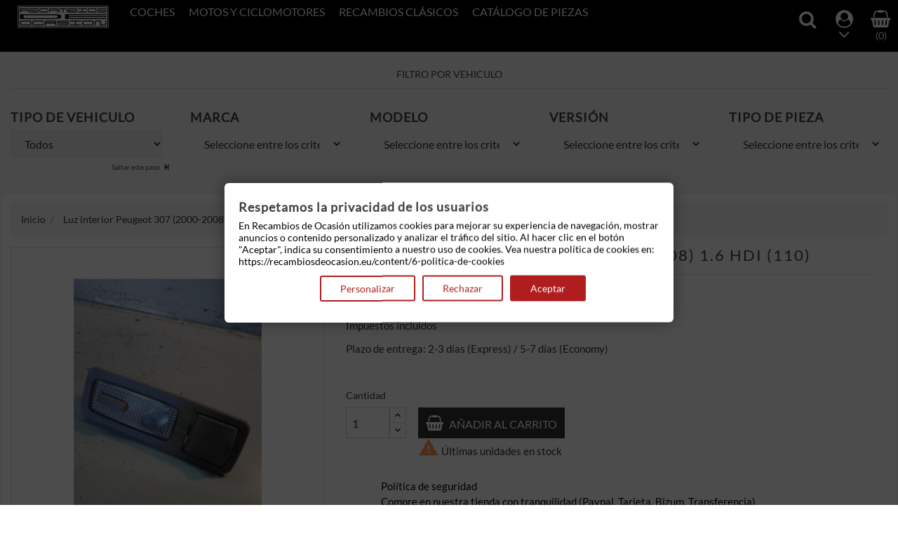

--- FILE ---
content_type: text/html; charset=utf-8
request_url: https://recambiosdeocasion.eu/inicio/24719-luz-interior-peugeot-307-2000-2008-16-hdi-110.html
body_size: 21575
content:
<!doctype html>
<html lang="es">

  <head>
    
      <meta charset="utf-8">
<meta http-equiv="x-ua-compatible" content="ie=edge">


  <link rel="canonical" href="https://recambiosdeocasion.eu/inicio/24719-luz-interior-peugeot-307-2000-2008-16-hdi-110.html">

  <title>Luz interior Peugeot 307 1.6 HDi (110) ref8073</title>
  <meta name="description" content="Compra recambio segunda mano: Luz interior Peugeot 307 (2000-2008) 1.6 HDi (110) .Referencia Interna: 04121016128073. ">
  <meta name="keywords" content="">
        <link rel="canonical" href="https://recambiosdeocasion.eu/inicio/24719-luz-interior-peugeot-307-2000-2008-16-hdi-110.html">
  

<meta name="viewport" content="width=device-width, initial-scale=1">

<link rel="icon" type="image/vnd.microsoft.icon" href="https://recambiosdeocasion.eu/img/favicon.ico?1716759682">
<link rel="shortcut icon" type="image/x-icon" href="https://recambiosdeocasion.eu/img/favicon.ico?1716759682">

    <link rel="stylesheet" href="https://public-assets.tagconcierge.com/consent-banner/1.2.1/styles/light.css" type="text/css" media="all">
  <link rel="stylesheet" href="/modules/ps_checkout/views/css/payments.css?version=3.5.0" type="text/css" media="all">
  <link rel="stylesheet" href="https://recambiosdeocasion.eu/themes/automotive_store/assets/cache/theme-7eb6d556.css" type="text/css" media="all">




    <script type="text/javascript" src="https://public-assets.tagconcierge.com/consent-banner/1.2.1/cb.min.js" ></script>


  <script type="text/javascript">
        var ASSearchUrl = "https:\/\/recambiosdeocasion.eu\/module\/pm_advancedsearch4\/advancedsearch4";
        var as4_orderBySalesAsc = "Los menos vendidos primero";
        var as4_orderBySalesDesc = "Los m\u00e1s vendidos primero";
        var fancybox_caption = 1;
        var fancybox_cover_div = ".product-cover div";
        var fancybox_gallery = 1;
        var fancybox_thumbhover = 1;
        var fancybox_thumbs = ".thumb-container img";
        var prestashop = {"cart":{"products":[],"totals":{"total":{"type":"total","label":"Total","amount":0,"value":"0,00\u00a0\u20ac"},"total_including_tax":{"type":"total","label":"Total (impuestos incl.)","amount":0,"value":"0,00\u00a0\u20ac"},"total_excluding_tax":{"type":"total","label":"Total (impuestos excl.)","amount":0,"value":"0,00\u00a0\u20ac"}},"subtotals":{"products":{"type":"products","label":"Subtotal","amount":0,"value":"0,00\u00a0\u20ac"},"discounts":null,"shipping":{"type":"shipping","label":"Transporte","amount":0,"value":""},"tax":null},"products_count":0,"summary_string":"0 art\u00edculos","vouchers":{"allowed":0,"added":[]},"discounts":[],"minimalPurchase":0,"minimalPurchaseRequired":""},"currency":{"id":1,"name":"Euro","iso_code":"EUR","iso_code_num":"978","sign":"\u20ac"},"customer":{"lastname":null,"firstname":null,"email":null,"birthday":null,"newsletter":null,"newsletter_date_add":null,"optin":null,"website":null,"company":null,"siret":null,"ape":null,"is_logged":false,"gender":{"type":null,"name":null},"addresses":[]},"language":{"name":"Espa\u00f1ol (Spanish)","iso_code":"es","locale":"es-ES","language_code":"es","is_rtl":"0","date_format_lite":"d\/m\/Y","date_format_full":"d\/m\/Y H:i:s","id":1},"page":{"title":"","canonical":"https:\/\/recambiosdeocasion.eu\/inicio\/24719-luz-interior-peugeot-307-2000-2008-16-hdi-110.html","meta":{"title":"Luz interior Peugeot 307 1.6 HDi (110) ref8073","description":"Compra recambio segunda mano: Luz interior Peugeot 307 (2000-2008) 1.6 HDi (110) .Referencia Interna: 04121016128073. ","keywords":"","robots":"index"},"page_name":"product","body_classes":{"lang-es":true,"lang-rtl":false,"country-ES":true,"currency-EUR":true,"layout-full-width":true,"page-product":true,"tax-display-enabled":true,"product-id-24719":true,"product-Luz interior Peugeot 307 (2000-2008) 1.6 HDi (110)":true,"product-id-category-2":true,"product-id-manufacturer-46":true,"product-id-supplier-0":true,"product-available-for-order":true},"admin_notifications":[]},"shop":{"name":"Recambios de Ocasi\u00f3n: Piezas de coche y moto, segunda mano","logo":"https:\/\/recambiosdeocasion.eu\/img\/logo-1661244717.jpg","stores_icon":"https:\/\/recambiosdeocasion.eu\/img\/logo_stores.png","favicon":"https:\/\/recambiosdeocasion.eu\/img\/favicon.ico"},"urls":{"base_url":"https:\/\/recambiosdeocasion.eu\/","current_url":"https:\/\/recambiosdeocasion.eu\/inicio\/24719-luz-interior-peugeot-307-2000-2008-16-hdi-110.html","shop_domain_url":"https:\/\/recambiosdeocasion.eu","img_ps_url":"https:\/\/recambiosdeocasion.eu\/img\/","img_cat_url":"https:\/\/recambiosdeocasion.eu\/img\/c\/","img_lang_url":"https:\/\/recambiosdeocasion.eu\/img\/l\/","img_prod_url":"https:\/\/recambiosdeocasion.eu\/img\/p\/","img_manu_url":"https:\/\/recambiosdeocasion.eu\/img\/m\/","img_sup_url":"https:\/\/recambiosdeocasion.eu\/img\/su\/","img_ship_url":"https:\/\/recambiosdeocasion.eu\/img\/s\/","img_store_url":"https:\/\/recambiosdeocasion.eu\/img\/st\/","img_col_url":"https:\/\/recambiosdeocasion.eu\/img\/co\/","img_url":"https:\/\/recambiosdeocasion.eu\/themes\/automotive_store\/assets\/img\/","css_url":"https:\/\/recambiosdeocasion.eu\/themes\/automotive_store\/assets\/css\/","js_url":"https:\/\/recambiosdeocasion.eu\/themes\/automotive_store\/assets\/js\/","pic_url":"https:\/\/recambiosdeocasion.eu\/upload\/","pages":{"address":"https:\/\/recambiosdeocasion.eu\/direccion","addresses":"https:\/\/recambiosdeocasion.eu\/direcciones","authentication":"https:\/\/recambiosdeocasion.eu\/iniciar-sesion","cart":"https:\/\/recambiosdeocasion.eu\/carrito","category":"https:\/\/recambiosdeocasion.eu\/index.php?controller=category","cms":"https:\/\/recambiosdeocasion.eu\/index.php?controller=cms","contact":"https:\/\/recambiosdeocasion.eu\/contactenos","discount":"https:\/\/recambiosdeocasion.eu\/descuento","guest_tracking":"https:\/\/recambiosdeocasion.eu\/seguimiento-pedido-invitado","history":"https:\/\/recambiosdeocasion.eu\/historial-compra","identity":"https:\/\/recambiosdeocasion.eu\/datos-personales","index":"https:\/\/recambiosdeocasion.eu\/","my_account":"https:\/\/recambiosdeocasion.eu\/mi-cuenta","order_confirmation":"https:\/\/recambiosdeocasion.eu\/confirmacion-pedido","order_detail":"https:\/\/recambiosdeocasion.eu\/index.php?controller=order-detail","order_follow":"https:\/\/recambiosdeocasion.eu\/seguimiento-pedido","order":"https:\/\/recambiosdeocasion.eu\/pedido","order_return":"https:\/\/recambiosdeocasion.eu\/index.php?controller=order-return","order_slip":"https:\/\/recambiosdeocasion.eu\/facturas-abono","pagenotfound":"https:\/\/recambiosdeocasion.eu\/pagina-no-encontrada","password":"https:\/\/recambiosdeocasion.eu\/recuperar-contrase\u00f1a","pdf_invoice":"https:\/\/recambiosdeocasion.eu\/index.php?controller=pdf-invoice","pdf_order_return":"https:\/\/recambiosdeocasion.eu\/index.php?controller=pdf-order-return","pdf_order_slip":"https:\/\/recambiosdeocasion.eu\/index.php?controller=pdf-order-slip","prices_drop":"https:\/\/recambiosdeocasion.eu\/productos-rebajados","product":"https:\/\/recambiosdeocasion.eu\/index.php?controller=product","search":"https:\/\/recambiosdeocasion.eu\/busqueda","sitemap":"https:\/\/recambiosdeocasion.eu\/mapa del sitio","stores":"https:\/\/recambiosdeocasion.eu\/tiendas","supplier":"https:\/\/recambiosdeocasion.eu\/proveedor","register":"https:\/\/recambiosdeocasion.eu\/iniciar-sesion?create_account=1","order_login":"https:\/\/recambiosdeocasion.eu\/pedido?login=1"},"alternative_langs":[],"theme_assets":"\/themes\/automotive_store\/assets\/","actions":{"logout":"https:\/\/recambiosdeocasion.eu\/?mylogout="},"no_picture_image":{"bySize":{"small_default":{"url":"https:\/\/recambiosdeocasion.eu\/img\/p\/es-default-small_default.jpg","width":98,"height":98},"cart_default":{"url":"https:\/\/recambiosdeocasion.eu\/img\/p\/es-default-cart_default.jpg","width":125,"height":125},"home_default":{"url":"https:\/\/recambiosdeocasion.eu\/img\/p\/es-default-home_default.jpg","width":380,"height":380},"medium_default":{"url":"https:\/\/recambiosdeocasion.eu\/img\/p\/es-default-medium_default.jpg","width":452,"height":452},"large_default":{"url":"https:\/\/recambiosdeocasion.eu\/img\/p\/es-default-large_default.jpg","width":1000,"height":1000}},"small":{"url":"https:\/\/recambiosdeocasion.eu\/img\/p\/es-default-small_default.jpg","width":98,"height":98},"medium":{"url":"https:\/\/recambiosdeocasion.eu\/img\/p\/es-default-home_default.jpg","width":380,"height":380},"large":{"url":"https:\/\/recambiosdeocasion.eu\/img\/p\/es-default-large_default.jpg","width":1000,"height":1000},"legend":""}},"configuration":{"display_taxes_label":true,"display_prices_tax_incl":true,"is_catalog":false,"show_prices":true,"opt_in":{"partner":true},"quantity_discount":{"type":"discount","label":"Descuento unitario"},"voucher_enabled":0,"return_enabled":0},"field_required":[],"breadcrumb":{"links":[{"title":"Inicio","url":"https:\/\/recambiosdeocasion.eu\/"},{"title":"Luz interior Peugeot 307 (2000-2008) 1.6 HDi (110)","url":"https:\/\/recambiosdeocasion.eu\/inicio\/24719-luz-interior-peugeot-307-2000-2008-16-hdi-110.html"}],"count":2},"link":{"protocol_link":"https:\/\/","protocol_content":"https:\/\/"},"time":1769030468,"static_token":"5cdfd87c04ddb2fd99002800f09adede","token":"2705f6f0030f5f9930dd267014d03c2e","debug":false};
        var prestashopFacebookAjaxController = "https:\/\/recambiosdeocasion.eu\/module\/ps_facebook\/Ajax";
        var ps_checkout3dsEnabled = true;
        var ps_checkoutAutoRenderDisabled = false;
        var ps_checkoutCancelUrl = "https:\/\/recambiosdeocasion.eu\/module\/ps_checkout\/cancel";
        var ps_checkoutCardFundingSourceImg = "\/modules\/ps_checkout\/views\/img\/payment-cards.png";
        var ps_checkoutCartProductCount = 0;
        var ps_checkoutCheckUrl = "https:\/\/recambiosdeocasion.eu\/module\/ps_checkout\/check";
        var ps_checkoutCheckoutTranslations = {"checkout.go.back.link.title":"Volver a la compra","checkout.go.back.label":"Pagar","checkout.card.payment":"Pago con tarjeta","checkout.page.heading":"Resumen del pedido","checkout.cart.empty":"Tu carrito est\u00e1 vac\u00edo.","checkout.page.subheading.card":"Tarjeta","checkout.page.subheading.paypal":"PayPal","checkout.payment.by.card":"Has elegido pagar con tarjeta.","checkout.payment.by.paypal":"Has elegido pagar con PayPal.","checkout.order.summary":"Este es un breve resumen de tu pedido:","checkout.order.amount.total":"El importe total del pedido es de","checkout.order.included.tax":"(IVA incluido)","checkout.order.confirm.label":"Haz clic en &amp;quot;Confirmar mi pedido&amp;quot; para confirmar el pedido.","paypal.hosted-fields.label.card-number":"N\u00famero de tarjeta","paypal.hosted-fields.placeholder.card-number":"N\u00famero de tarjeta","paypal.hosted-fields.label.expiration-date":"Fecha de caducidad","paypal.hosted-fields.placeholder.expiration-date":"MM\/YY","paypal.hosted-fields.label.cvv":"C\u00f3d. de seguridad","paypal.hosted-fields.placeholder.cvv":"XXX","express-button.cart.separator":"o","express-button.checkout.express-checkout":"Compra r\u00e1pida","error.paypal-sdk":"No PayPal Javascript SDK Instance","checkout.payment.others.link.label":"Otros m\u00e9todos de pago","checkout.payment.others.confirm.button.label":"Confirmar el pedido","checkout.form.error.label":"Se ha producido un error durante el pago. Vuelve a intentarlo o ponte en contacto con el servicio de asistencia.","loader-component.label.header":"\u00a1Gracias por tu compra!","loader-component.label.body":"Por favor, espera, estamos procesando tu pago","error.paypal-sdk.contingency.cancel":"Autenticaci\u00f3n del titular de la tarjeta cancelada, por favor, elige otro m\u00e9todo de pago o int\u00e9ntalo de nuevo.","error.paypal-sdk.contingency.error":"Se ha producido un error en la autentificaci\u00f3n del titular de la tarjeta, por favor, elige otro m\u00e9todo de pago o int\u00e9ntalo de nuevo.","error.paypal-sdk.contingency.failure":"Autenticaci\u00f3n del titular de la tarjeta cancelada, por favor, elige otro m\u00e9todo de pago o int\u00e9ntalo de nuevo.","error.paypal-sdk.contingency.unknown":"Autenticaci\u00f3n del titular de la tarjeta no puede ser verificada, por favor, elige otro m\u00e9todo de pago o int\u00e9ntalo de nuevo."};
        var ps_checkoutCheckoutUrl = "https:\/\/recambiosdeocasion.eu\/pedido";
        var ps_checkoutConfirmUrl = "https:\/\/recambiosdeocasion.eu\/confirmacion-pedido";
        var ps_checkoutCreateUrl = "https:\/\/recambiosdeocasion.eu\/module\/ps_checkout\/create";
        var ps_checkoutCspNonce = "";
        var ps_checkoutExpressCheckoutCartEnabled = false;
        var ps_checkoutExpressCheckoutOrderEnabled = false;
        var ps_checkoutExpressCheckoutProductEnabled = false;
        var ps_checkoutExpressCheckoutSelected = false;
        var ps_checkoutExpressCheckoutUrl = "https:\/\/recambiosdeocasion.eu\/module\/ps_checkout\/ExpressCheckout";
        var ps_checkoutFundingSource = "paypal";
        var ps_checkoutFundingSourcesSorted = ["paylater","card","paypal"];
        var ps_checkoutGetTokenURL = "https:\/\/recambiosdeocasion.eu\/module\/ps_checkout\/token";
        var ps_checkoutHostedFieldsContingencies = "SCA_WHEN_REQUIRED";
        var ps_checkoutHostedFieldsEnabled = true;
        var ps_checkoutHostedFieldsSelected = false;
        var ps_checkoutLoaderImage = "\/modules\/ps_checkout\/views\/img\/loader.svg";
        var ps_checkoutPartnerAttributionId = "PrestaShop_Cart_PSXO_PSDownload";
        var ps_checkoutPayLaterCartPageButtonEnabled = false;
        var ps_checkoutPayLaterCategoryPageBannerEnabled = false;
        var ps_checkoutPayLaterHomePageBannerEnabled = false;
        var ps_checkoutPayLaterOrderPageBannerEnabled = false;
        var ps_checkoutPayLaterOrderPageButtonEnabled = false;
        var ps_checkoutPayLaterOrderPageMessageEnabled = true;
        var ps_checkoutPayLaterProductPageBannerEnabled = false;
        var ps_checkoutPayLaterProductPageButtonEnabled = false;
        var ps_checkoutPayLaterProductPageMessageEnabled = true;
        var ps_checkoutPayPalButtonConfiguration = {"color":"gold","shape":"pill","label":"pay"};
        var ps_checkoutPayPalClientToken = "";
        var ps_checkoutPayPalOrderId = "";
        var ps_checkoutPayPalSdkUrl = "https:\/\/www.paypal.com\/sdk\/js?client-id=AXjYFXWyb4xJCErTUDiFkzL0Ulnn-bMm4fal4G-1nQXQ1ZQxp06fOuE7naKUXGkq2TZpYSiI9xXbs4eo&merchant-id=K7G4VMZ7BY9J2&currency=EUR&intent=capture&commit=false&vault=false&integration-date=2022-14-06&disable-funding=bancontact,blik,eps,giropay,ideal,mybank,p24,sofort&enable-funding=paylater&components=marks,funding-eligibility,messages";
        var ps_checkoutPayWithTranslations = {"paylater":"Pagar en varios plazos con PayPal Pay Later ","card":"Pagar con tarjeta - pagos 100% seguros","paypal":"Pagar con PayPal"};
        var ps_checkoutValidateUrl = "https:\/\/recambiosdeocasion.eu\/module\/ps_checkout\/validate";
        var ps_checkoutVersion = "3.5.0";
        var psemailsubscription_subscription = "https:\/\/recambiosdeocasion.eu\/module\/ps_emailsubscription\/subscription";
        var psr_icon_color = "#F19D76";
      </script>



  
<script data-tag-concierge-gtm-consent-mode-banner-scripts>
  window.dataLayer = window.dataLayer || [];
  function gtag(){
    dataLayer.push(arguments);
  }
  gtag('consent', 'default', {"necessary":"granted","analytics_storage":"denied","ad_storage":"denied","ad_user_data":"denied","ad_personalization":"denied","functionality_storage":"denied"});

  try {
    var consentPreferences = JSON.parse(localStorage.getItem('consent_preferences'));
    if (consentPreferences !== null) {
      gtag('consent', 'update', consentPreferences);
      dataLayer.push({
        event: 'consent_update',
        consent_state: consentPreferences
      });
    }
  } catch (error) {}
</script>

<style data-tag-concierge-gtm-consent-mode-banner-styles>
    #consent-banner-settings,
#consent-banner-modal {
    border-radius: 6px !important;
}


.consent-banner-button {
    color:#af1d1f;
    border-color:#af1d1f;
    background-color: transparent;
    border-width: 2px;
    padding: 8px 27px;
    border-radius: 3px;
}

.consent-banner-button:hover {
    color: #d83e40;
    border-color: #d83e40;
}

.consent-banner-button[href="#accept"] {
    color: #ffffff;
    border-color: #af1d1f;
    background-color: #af1d1f;
}

.consent-banner-button[href="#accept"]:hover {
    border-color: #d83e40;
    background-color: #d83e40;
}

#consent-banner-settings ul label {
    margin-left: 11px;
}
</style>
<script type="text/javascript" src="/modules/custompopup/views/js/jq.js" ></script>

    
  <meta property="og:type" content="product">
  <meta property="og:url" content="https://recambiosdeocasion.eu/inicio/24719-luz-interior-peugeot-307-2000-2008-16-hdi-110.html">
  <meta property="og:title" content="Luz interior Peugeot 307 1.6 HDi (110) ref8073">
  <meta property="og:site_name" content="Recambios de Ocasión: Piezas de coche y moto, segunda mano">
  <meta property="og:description" content="Compra recambio segunda mano: Luz interior Peugeot 307 (2000-2008) 1.6 HDi (110) .Referencia Interna: 04121016128073. ">
  <meta property="og:image" content="https://recambiosdeocasion.eu/69477-large_default/luz-interior-peugeot-307-2000-2008-16-hdi-110.jpg">
  <meta property="product:pretax_price:amount" content="12.4">
  <meta property="product:pretax_price:currency" content="EUR">
  <meta property="product:price:amount" content="15">
  <meta property="product:price:currency" content="EUR">
    <meta property="product:weight:value" content="1.000000">
  <meta property="product:weight:units" content="kg">
  
  </head>

  <body id="product" class="lang-es country-es currency-eur layout-full-width page-product tax-display-enabled product-id-24719 product-luz-interior-peugeot-307-2000-2008-1-6-hdi-110- product-id-category-2 product-id-manufacturer-46 product-id-supplier-0 product-available-for-order">

    
      
    

    <main>
      
              

      <header id="header">
        
          

  <div class="header-top">
    <div class="container">
       <div class="row">
	   <div class="tlo_menu"></div>
         <div class="tlo_belka"></div>  
		 <div class="belka">
		 <div class="lewabelka col-xs-12" style="padding: 0px;">
		 
		 <div class="menu_and_logo">
        <div class="col-md-2 hidden-sm-down" id="_desktop_logo">
          <a href="https://recambiosdeocasion.eu/">
            <img class="logo img-responsive" src="https://recambiosdeocasion.eu/img/logo-1661244717.jpg" alt="Recambios de Ocasión: Piezas de coche y moto, segunda mano">
          </a>
        </div>
        <div class="col-md-10 col-sm-12 position-static">
          <div class="row">
            
<div class="menu col-lg-12 js-top-menu position-static hidden-md-down" id="_desktop_top_menu">
	
          <ul class="top-menu" id="top-menu" data-depth="0">
                    <li class="link" id="lnk-coches">
                          <a
                class="dropdown-item"
                href="https://recambiosdeocasion.eu/3-coches" data-depth="0"
                              >
                                Coches
              </a>
                          </li>
                    <li class="link" id="lnk-motos-y-ciclomotores">
                          <a
                class="dropdown-item"
                href="https://recambiosdeocasion.eu/1617-motos-y-ciclomotores" data-depth="0"
                              >
                                Motos y ciclomotores
              </a>
                          </li>
                    <li class="link" id="lnk-recambios-clasicos">
                          <a
                class="dropdown-item"
                href="https://recambiosdeocasion.eu/1650-recambios-clasicos" data-depth="0"
                              >
                                Recambios clásicos
              </a>
                          </li>
                    <li class="link" id="lnk-catalogo-de-piezas">
                          <a
                class="dropdown-item"
                href="https://recambiosdeocasion.eu/1095-catalogo-de-piezas" data-depth="0"
                              >
                                Catálogo de piezas
              </a>
                          </li>
              </ul>
    
</div>

            <div class="clearfix"></div>
          </div>
		  </div>
        </div>
      </div>
	  
	   
  
 <nav class="header-nav">
            <div class="right-nav">
                <!-- Block search module TOP -->
<div id="search_widget" class="pull-xs-right search-widget best-search noBack clearfix" data-search-controller-url="//recambiosdeocasion.eu/busqueda">
	<form id="searchtop" method="get" action="//recambiosdeocasion.eu/busqueda">
		<input type="hidden" name="controller" value="search">
		<div class="input-group">
			<input type="text" name="s" value="" placeholder="Búsqueda en catálogo">
			<span class="input-group-btn">
			<button type="submit">
				<span class="search_button"></span>
			</button></span>
		</div>
	</form>
</div>





  <div class="user-info dropdown js-dropdown">
  	<span class="user-info-title expand-more _gray-darker" data-toggle="dropdown"><div class="login-icons"></div><div class="select-icons-arrow"></div></span>
    <ul class="dropdown-menu">
	      <li>
	  <a class="dropdown-item" href="https://recambiosdeocasion.eu/mi-cuenta" title="Acceda a su cuenta de cliente" rel="nofollow">
        <span>Iniciar sesión</span></a>
	  </li>
    	</ul>
  </div><div id="_desktop_cart">
<div class="cart_top">
  <div class="blockcart cart-preview inactive" data-refresh-url="//recambiosdeocasion.eu/module/ps_shoppingcart/ajax">
    <div class="header">
               <div class="cart-icons"></div>
        <span class="cart-products-count">(0)</span>
      	  
	  				<div id="koszykajax">

					<ul class="cart_products">

											<li>No hay más artículos en su carrito</li>
					
										</ul>

					<ul class="cart-podsumowanie">
						<li>
							<span class="text">Transporte</span>
							<span class="value"></span>
							<span class="clearfix"></span>
						</li>

						<li>
							<span class="text">Total</span>
							<span class="value">0,00 €</span>
							<span class="clearfix"></span>
						</li>

					</ul>

					<div class="cart-przyciski">
					<a class="btn btn-primary viewcart koszyk" rel="nofollow" href="//recambiosdeocasion.eu/carrito?action=show">Carrito</a>
						<a class="btn btn-primary viewcart" href="https://recambiosdeocasion.eu/pedido">Finalizar compra</a>
					</div>

				</div>
	     </div>
    </div>
  </div>
</div>


          <div class="hidden-md-up text-xs-center mobile">
            <div class="pull-xs-left" id="menu-icon">
              <i class="material-icons">&#xE5D2;</i>
            </div>
            <div class="pull-xs-right" id="_mobile_cart"></div>
            <div class="pull-xs-right" id="_mobile_user_info"></div>
            <div class="top-logo" id="_mobile_logo"></div>
            <div class="clearfix"></div>
          </div>          
        </div>  
		</div>  
  </nav>
 </div>    
	
      <div id="mobile_top_menu_wrapper" class="row hidden-md-up" style="display:none;">
        <div class="js-top-menu mobile" id="_mobile_top_menu"></div>
        <div class="js-top-menu-bottom">
          <div id="_mobile_currency_selector"></div>
          <div id="_mobile_language_selector"></div>
          <div id="_mobile_contact_link"></div>
        </div>
		</div>
	
  </div>
</div>

        
      </header>

      
        
<aside id="notifications">
  <div class="container">
    
    
    
      </div>
</aside>
      

      <section id="wrapper">
        							<div id="PM_ASBlockOutput_1" class="PM_ASBlockOutput PM_ASBlockOutputHorizontal " data-id-search="1">
	<div id="PM_ASBlock_1" class="card">
		<div class="card-header">
			<span class="PM_ASearchTitle">FILTRO POR VEHICULO</span>
		</div>
		<div class="card-block">
				<a style="display: none" href="#" class="PM_ASResetSearch">Borrar filtros</a>
		<form action="https://recambiosdeocasion.eu/module/pm_advancedsearch4/advancedsearch4" method="POST" id="PM_ASForm_1" class="PM_ASForm">
			<div class="PM_ASCriterionsGroupList row">
																<div id="PM_ASCriterionsGroup_1_4" class="PM_ASCriterionsGroup PM_ASCriterionsGroupCategory col-xs-12 col-sm-3">
						<div id="PM_ASCriterionsOutput_1_4" class="PM_ASCriterionsOutput">
<div id="PM_ASCriterions_1_4" class="PM_ASCriterions PM_ASCriterionsToggleHover">
<p class="PM_ASCriterionsGroupTitle h4" id="PM_ASCriterionsGroupTitle_1_4" rel="4">
		<span class="PM_ASCriterionsGroupName">
		TIPO DE VEHICULO
	</span>
</p>

<div class="PM_ASCriterionsGroupOuter">

			<div class="PM_ASCriterionStepEnable">
					<select data-id-criterion-group="4" name="as4c[4][]" id="PM_ASCriterionGroupSelect_1_4" class="PM_ASCriterionGroupSelect form-control">
							<option value="">Todos</option>
																												<option value="2829" >Coches (18847)</option>
						</select>
				</div>
				<div class="PM_ASCriterionStepDisable"  style="display:none;">
			<select data-id-criterion-group="4" disabled="disabled" name="as4c[4][]" id="PM_ASCriterionGroupSelect_1_4" class="PM_ASCriterionGroupSelect form-control">
				<option value="">Seleccione entre los criterios anteriores</option>
			</select>
		</div>
	</div>
	<a href="#" class="PM_ASSkipGroup" rel="4">
		Saltar este paso
	</a>
</div>
</div>
	<input type="hidden" name="current_id_criterion_group" value="4" disabled="disabled" />
			<input type="hidden" name="as4c[4][]" value="-1" disabled="disabled" />
					</div>
																							<div id="PM_ASCriterionsGroup_1_5" class="PM_ASCriterionsGroup PM_ASCriterionsGroupCategory col-xs-12 col-sm-3">
						<div id="PM_ASCriterionsOutput_1_5" class="PM_ASCriterionsOutput">
<div id="PM_ASCriterions_1_5" class="PM_ASCriterions PM_ASCriterionsToggleHover">
<p class="PM_ASCriterionsGroupTitle h4" id="PM_ASCriterionsGroupTitle_1_5" rel="5">
		<span class="PM_ASCriterionsGroupName">
		MARCA
	</span>
</p>

<div class="PM_ASCriterionsGroupOuter">

				<div class="PM_ASCriterionStepDisable" >
			<select data-id-criterion-group="5" disabled="disabled" name="as4c[5][]" id="PM_ASCriterionGroupSelect_1_5" class="PM_ASCriterionGroupSelect form-control">
				<option value="">Seleccione entre los criterios anteriores</option>
			</select>
		</div>
	</div>
</div>
</div>
	<input type="hidden" name="current_id_criterion_group" value="5" disabled="disabled" />
			<input type="hidden" name="as4c[5][]" value="-1" disabled="disabled" />
					</div>
																																<div id="PM_ASCriterionsGroup_1_6" class="PM_ASCriterionsGroup PM_ASCriterionsGroupCategory col-xs-12 col-sm-3">
						<div id="PM_ASCriterionsOutput_1_6" class="PM_ASCriterionsOutput">
<div id="PM_ASCriterions_1_6" class="PM_ASCriterions PM_ASCriterionsToggleHover">
<p class="PM_ASCriterionsGroupTitle h4" id="PM_ASCriterionsGroupTitle_1_6" rel="6">
		<span class="PM_ASCriterionsGroupName">
		MODELO
	</span>
</p>

<div class="PM_ASCriterionsGroupOuter">

				<div class="PM_ASCriterionStepDisable" >
			<select data-id-criterion-group="6" disabled="disabled" name="as4c[6][]" id="PM_ASCriterionGroupSelect_1_6" class="PM_ASCriterionGroupSelect form-control">
				<option value="">Seleccione entre los criterios anteriores</option>
			</select>
		</div>
	</div>
</div>
</div>
	<input type="hidden" name="current_id_criterion_group" value="6" disabled="disabled" />
			<input type="hidden" name="as4c[6][]" value="-1" disabled="disabled" />
					</div>
																							<div id="PM_ASCriterionsGroup_1_7" class="PM_ASCriterionsGroup PM_ASCriterionsGroupCategory col-xs-12 col-sm-3">
						<div id="PM_ASCriterionsOutput_1_7" class="PM_ASCriterionsOutput">
<div id="PM_ASCriterions_1_7" class="PM_ASCriterions PM_ASCriterionsToggleHover">
<p class="PM_ASCriterionsGroupTitle h4" id="PM_ASCriterionsGroupTitle_1_7" rel="7">
		<span class="PM_ASCriterionsGroupName">
		VERSIÓN
	</span>
</p>

<div class="PM_ASCriterionsGroupOuter">

				<div class="PM_ASCriterionStepDisable" >
			<select data-id-criterion-group="7" disabled="disabled" name="as4c[7][]" id="PM_ASCriterionGroupSelect_1_7" class="PM_ASCriterionGroupSelect form-control">
				<option value="">Seleccione entre los criterios anteriores</option>
			</select>
		</div>
	</div>
</div>
</div>
	<input type="hidden" name="current_id_criterion_group" value="7" disabled="disabled" />
			<input type="hidden" name="as4c[7][]" value="-1" disabled="disabled" />
					</div>
																							<div id="PM_ASCriterionsGroup_1_10" class="PM_ASCriterionsGroup PM_ASCriterionsGroupCategory col-xs-12 col-sm-3">
						<div id="PM_ASCriterionsOutput_1_10" class="PM_ASCriterionsOutput">
<div id="PM_ASCriterions_1_10" class="PM_ASCriterions PM_ASCriterionsToggleHover">
<p class="PM_ASCriterionsGroupTitle h4" id="PM_ASCriterionsGroupTitle_1_10" rel="10">
		<span class="PM_ASCriterionsGroupName">
		TIPO DE PIEZA
	</span>
</p>

<div class="PM_ASCriterionsGroupOuter">

				<div class="PM_ASCriterionStepDisable" >
			<select data-id-criterion-group="10" disabled="disabled" name="as4c[10][]" id="PM_ASCriterionGroupSelect_1_10" class="PM_ASCriterionGroupSelect form-control">
				<option value="">Seleccione entre los criterios anteriores</option>
			</select>
		</div>
	</div>
</div>
</div>
	<input type="hidden" name="current_id_criterion_group" value="10" disabled="disabled" />
			<input type="hidden" name="as4c[10][]" value="-1" disabled="disabled" />
					</div>
																																				</div><!-- .PM_ASCriterionsGroupList -->
													<input type="hidden" name="reset_group" value="" />
		
		<input type="hidden" name="id_search" value="1" />
												<input type="hidden" name="next_id_criterion_group" value="" />
				<input type="hidden" name="orderby" disabled="disabled" />
		<input type="hidden" name="n" disabled="disabled" />
		
				</form>
				</div>
	</div>
</div>
						
        <div class="container">
          
            <nav data-depth="2" class="breadcrumb hidden-sm-down">
  <ol itemscope itemtype="http://schema.org/BreadcrumbList">
          <li itemprop="itemListElement" itemscope itemtype="http://schema.org/ListItem">
        <a itemprop="item" href="https://recambiosdeocasion.eu/">
          <span itemprop="name">Inicio</span>
        </a>
        <meta itemprop="position" content="1">
      </li>
          <li itemprop="itemListElement" itemscope itemtype="http://schema.org/ListItem">
        <a itemprop="item" href="https://recambiosdeocasion.eu/inicio/24719-luz-interior-peugeot-307-2000-2008-16-hdi-110.html">
          <span itemprop="name">Luz interior Peugeot 307 (2000-2008) 1.6 HDi (110)</span>
        </a>
        <meta itemprop="position" content="2">
      </li>
      </ol>
</nav>
          

          

          
  <div id="content-wrapper">
    
    

  <section id="main">
    <meta itemprop="url" content="https://recambiosdeocasion.eu/inicio/24719-luz-interior-peugeot-307-2000-2008-16-hdi-110.html">

    <div class="row">
      <div class="col-md-14">
        
          <section class="page-content" id="content">
            
              
                <ul class="product-flags">
                                  </ul>
              

              
                <div class="images-container">
  
    <div class="product-cover">
              <img class="js-qv-product-cover" src="https://recambiosdeocasion.eu/69477-large_default/luz-interior-peugeot-307-2000-2008-16-hdi-110.jpg" alt="Luz interior Peugeot 307 (2000-2008) 1.6 HDi (110)" title="Luz interior Peugeot 307 (2000-2008) 1.6 HDi (110)" style="width:100%;" itemprop="image">
        <div class="layer hidden-sm-down" data-toggle="modal" data-target="#product-modal">
          <i class="material-icons zoom-in">&#xE8FF;</i>
		  
<script data-tag-concierge-gtm-consent-mode-banner-scripts>
  window.dataLayer = window.dataLayer || [];
  function gtag(){
    dataLayer.push(arguments);
  }
  gtag('consent', 'default', {"necessary":"granted","analytics_storage":"denied","ad_storage":"denied","ad_user_data":"denied","ad_personalization":"denied","functionality_storage":"denied"});

  try {
    var consentPreferences = JSON.parse(localStorage.getItem('consent_preferences'));
    if (consentPreferences !== null) {
      gtag('consent', 'update', consentPreferences);
      dataLayer.push({
        event: 'consent_update',
        consent_state: consentPreferences
      });
    }
  } catch (error) {}
</script>

<style data-tag-concierge-gtm-consent-mode-banner-styles>
    #consent-banner-settings,
#consent-banner-modal {
    border-radius: 6px !important;
}


.consent-banner-button {
    color:#af1d1f;
    border-color:#af1d1f;
    background-color: transparent;
    border-width: 2px;
    padding: 8px 27px;
    border-radius: 3px;
}

.consent-banner-button:hover {
    color: #d83e40;
    border-color: #d83e40;
}

.consent-banner-button[href="#accept"] {
    color: #ffffff;
    border-color: #af1d1f;
    background-color: #af1d1f;
}

.consent-banner-button[href="#accept"]:hover {
    border-color: #d83e40;
    background-color: #d83e40;
}

#consent-banner-settings ul label {
    margin-left: 11px;
}
</style>
<script type="text/javascript" src="/modules/custompopup/views/js/jq.js" ></script>
        </div>
          </div>
  


			<div class="js-qv-mask mask additional_slider">		
					<ul id="thumbnailCarousel" class="product_list thumbnail-carousel">
		
		         <li class="thumb-container item">
            <img
              class="thumb js-thumb  selected "
              data-image-medium-src="https://recambiosdeocasion.eu/69477-medium_default/luz-interior-peugeot-307-2000-2008-16-hdi-110.jpg"
              data-image-large-src="https://recambiosdeocasion.eu/69477-large_default/luz-interior-peugeot-307-2000-2008-16-hdi-110.jpg"
              src="https://recambiosdeocasion.eu/69477-home_default/luz-interior-peugeot-307-2000-2008-16-hdi-110.jpg"
              alt="Luz interior Peugeot 307 (2000-2008) 1.6 HDi (110)"
              title="Luz interior Peugeot 307 (2000-2008) 1.6 HDi (110)"
              width="100"
              itemprop="image"
            >
          </li>
                 <li class="thumb-container item">
            <img
              class="thumb js-thumb "
              data-image-medium-src="https://recambiosdeocasion.eu/69478-medium_default/luz-interior-peugeot-307-2000-2008-16-hdi-110.jpg"
              data-image-large-src="https://recambiosdeocasion.eu/69478-large_default/luz-interior-peugeot-307-2000-2008-16-hdi-110.jpg"
              src="https://recambiosdeocasion.eu/69478-home_default/luz-interior-peugeot-307-2000-2008-16-hdi-110.jpg"
              alt="Luz interior Peugeot 307 (2000-2008) 1.6 HDi (110)"
              title="Luz interior Peugeot 307 (2000-2008) 1.6 HDi (110)"
              width="100"
              itemprop="image"
            >
          </li>
                 <li class="thumb-container item">
            <img
              class="thumb js-thumb "
              data-image-medium-src="https://recambiosdeocasion.eu/69479-medium_default/luz-interior-peugeot-307-2000-2008-16-hdi-110.jpg"
              data-image-large-src="https://recambiosdeocasion.eu/69479-large_default/luz-interior-peugeot-307-2000-2008-16-hdi-110.jpg"
              src="https://recambiosdeocasion.eu/69479-home_default/luz-interior-peugeot-307-2000-2008-16-hdi-110.jpg"
              alt="Luz interior Peugeot 307 (2000-2008) 1.6 HDi (110)"
              title="Luz interior Peugeot 307 (2000-2008) 1.6 HDi (110)"
              width="100"
              itemprop="image"
            >
          </li>
              </ul>
	  
	  		<div class="SliderNavigation">
			<a class="btn prev slider_thumb_prev">&nbsp;</a>
			<a class="btn next slider_thumb_next">&nbsp;</a>
		</div>
	      </div>
  
</div>
              
              <div class="scroll-box-arrows">
                <i class="material-icons left">&#xE314;</i>
                <i class="material-icons right">&#xE315;</i>
              </div>

            
          </section>
        
        </div>
        <div class="col-md-13">
          
            
              <h1 class="h1 product" itemprop="name">Luz interior Peugeot 307 (2000-2008) 1.6 HDi (110)</h1>
            
			   
			   
              <div id="product-description-short-24719" itemprop="description">Luz interior Peugeot 307 (2000-2008) 1.6 HDi (110)</div>
            
          


          <div class="product-information">

			
		
              <div class="product-prices">
    

    
      <div
        class="product-price h5 "
        itemprop="offers"
        itemscope
        itemtype="https://schema.org/Offer"
      >
        <link itemprop="availability" href="https://schema.org/InStock"/>
        <meta itemprop="priceCurrency" content="EUR">

        <div class="current-price">

          <span itemprop="price" content="15">15,00 €</span>

          		  
          
        </div>

        
                  
      </div>
    

    
          

    
          

    
          

    

    <div class="tax-shipping-delivery-label">
              Impuestos incluidos
            
      
    </div>
		<div style="padding: 1rem 0rem">
								<span class="delivery-information">Plazo de entrega: 2-3 días (Express) / 5-7 días (Economy)</span>
						    </div>
  </div>
          
		  
		 
        		        

            
            <div class="product-actions">
              
                <form action="https://recambiosdeocasion.eu/carrito" method="post" id="add-to-cart-or-refresh">
                  <input type="hidden" name="token" value="5cdfd87c04ddb2fd99002800f09adede">
                  <input type="hidden" name="id_product" value="24719" id="product_page_product_id">
                  <input type="hidden" name="id_customization" value="0" id="product_customization_id">

                  
                    <div class="product-variants">
  </div>
                  

                  
                                      

                  
                    <section class="product-discounts">
  </section>
                  

                  
                      <div class="clearfix"></div>
<div class="product-add-to-cart">
      <span class="control-label">Cantidad</span>
    
      <div class="product-quantity">
        <div class="qty">
          <input
            type="text"
            name="qty"
            id="quantity_wanted"
            value="1"
            class="input-group"
            min="1"
          />
        </div>
		<div>
        <div class="add">
          <button
            class="btn add-to-cart-buttons-products"
            data-button-action="add-to-cart"
            type="submit"
                      >
            Añadir al carrito
          </button>
        </div>
      </div>
    

    
      <span id="product-availability">
                              <i class="material-icons product-last-items">&#xE002;</i>
                    Últimas unidades en stock
              </span>
    

    
      <p class="product-minimal-quantity">
              </p>
    
  </div>
                  

                  

                  
                    <input class="product-refresh ps-hidden-by-js" name="refresh" type="submit" value="Actualizar">
                  
                </form>
              

            </div>

            <div class="blockreassurance_product">
            <div>
            <span class="item-product">
                                                        <img class="svg invisible" src="/modules/blockreassurance/views/img/reassurance/pack2/security.svg">
                                    &nbsp;
            </span>
                          <span class="block-title" style="color:#000000;">Política de seguridad</span>
              <p style="color:#000000;">Compre en nuestra tienda con tranquilidad (Paypal, Tarjeta, Bizum, Transferencia)</p>
                    </div>
            <div style="cursor:pointer;" onclick="window.open('https://recambiosdeocasion.eu/content/1-entrega')">
            <span class="item-product">
                                                        <img class="svg invisible" src="/modules/blockreassurance/views/img/reassurance/pack2/carrier.svg">
                                    &nbsp;
            </span>
                          <span class="block-title" style="color:#000000;">Política de entrega</span>
              <p style="color:#000000;">Los pedidos serán entregados en 48 h / 72 h</p>
                    </div>
            <div style="cursor:pointer;" onclick="window.open('https://recambiosdeocasion.eu/content/1-entrega')">
            <span class="item-product">
                                                        <img class="svg invisible" src="/modules/blockreassurance/views/img/reassurance/pack2/parcel.svg">
                                    &nbsp;
            </span>
                          <span class="block-title" style="color:#000000;">Política de devolución</span>
              <p style="color:#000000;">Consulte condiciones de devolución de nuestras piezas</p>
                    </div>
        <div class="clearfix"></div>
</div>

          </div>
        </div>
      </div>
    </div>

	            <div class="tabs">
              <ul class="nav nav-tabs">
                                <li class="nav-item">
                  <a class="nav-link active" data-toggle="tab" href="#description">Descripción</a>
                </li>
                                <li class="nav-item">
                  <a class="nav-link" data-toggle="tab" href="#product-details">Detalles del producto</a>
                </li>
                                				
				
												  
				  
              </ul>

              <div class="tab-content" id="tab-content">
               <div class="tab-pane fade in active" id="description">
                 
                   <div class="product-description">En Recambios de Ocasion disponemos de Luz interior Peugeot 307 (2000-2008) 1.6 HDi (110) .Referencia Interna: 04121016128073. Ademas, disponemos de mas recambios, si tiene cualquier duda consultenos.</div>
                 
               </div>

               
                 <div class="tab-pane fade" id="product-details" data-product="{&quot;id&quot;:24719,&quot;attributes&quot;:[],&quot;show_price&quot;:true,&quot;weight_unit&quot;:&quot;kg&quot;,&quot;url&quot;:&quot;https:\/\/recambiosdeocasion.eu\/inicio\/24719-luz-interior-peugeot-307-2000-2008-16-hdi-110.html&quot;,&quot;canonical_url&quot;:&quot;https:\/\/recambiosdeocasion.eu\/inicio\/24719-luz-interior-peugeot-307-2000-2008-16-hdi-110.html&quot;,&quot;add_to_cart_url&quot;:&quot;https:\/\/recambiosdeocasion.eu\/carrito?add=1&amp;id_product=24719&amp;id_product_attribute=0&amp;token=5cdfd87c04ddb2fd99002800f09adede&quot;,&quot;condition&quot;:false,&quot;delivery_information&quot;:&quot;Plazo de entrega: 2-3 d\u00edas (Express) \/ 5-7 d\u00edas (Economy)&quot;,&quot;embedded_attributes&quot;:{&quot;id_shop_default&quot;:&quot;1&quot;,&quot;id_manufacturer&quot;:&quot;46&quot;,&quot;id_supplier&quot;:&quot;0&quot;,&quot;reference&quot;:&quot;4121016128073&quot;,&quot;is_virtual&quot;:&quot;0&quot;,&quot;delivery_in_stock&quot;:&quot;&quot;,&quot;delivery_out_stock&quot;:&quot;&quot;,&quot;id_category_default&quot;:&quot;2&quot;,&quot;on_sale&quot;:&quot;0&quot;,&quot;online_only&quot;:&quot;0&quot;,&quot;ecotax&quot;:0,&quot;minimal_quantity&quot;:&quot;1&quot;,&quot;low_stock_threshold&quot;:&quot;0&quot;,&quot;low_stock_alert&quot;:&quot;0&quot;,&quot;price&quot;:&quot;15,00\u00a0\u20ac&quot;,&quot;unity&quot;:&quot;&quot;,&quot;unit_price_ratio&quot;:&quot;0.000000&quot;,&quot;additional_shipping_cost&quot;:&quot;0.000000&quot;,&quot;customizable&quot;:&quot;0&quot;,&quot;text_fields&quot;:&quot;0&quot;,&quot;uploadable_files&quot;:&quot;0&quot;,&quot;redirect_type&quot;:&quot;404&quot;,&quot;id_type_redirected&quot;:&quot;0&quot;,&quot;available_for_order&quot;:&quot;1&quot;,&quot;available_date&quot;:&quot;0000-00-00&quot;,&quot;show_condition&quot;:&quot;0&quot;,&quot;condition&quot;:&quot;used&quot;,&quot;show_price&quot;:&quot;1&quot;,&quot;indexed&quot;:&quot;1&quot;,&quot;visibility&quot;:&quot;both&quot;,&quot;cache_default_attribute&quot;:&quot;0&quot;,&quot;advanced_stock_management&quot;:&quot;0&quot;,&quot;date_add&quot;:&quot;2023-06-27 23:04:10&quot;,&quot;date_upd&quot;:&quot;2025-04-01 22:53:50&quot;,&quot;pack_stock_type&quot;:&quot;3&quot;,&quot;meta_description&quot;:&quot;Compra recambio segunda mano: Luz interior Peugeot 307 (2000-2008) 1.6 HDi (110) .Referencia Interna: 04121016128073. &quot;,&quot;meta_keywords&quot;:&quot;&quot;,&quot;meta_title&quot;:&quot;Luz interior Peugeot 307 1.6 HDi (110) ref8073&quot;,&quot;link_rewrite&quot;:&quot;luz-interior-peugeot-307-2000-2008-16-hdi-110&quot;,&quot;name&quot;:&quot;Luz interior Peugeot 307 (2000-2008) 1.6 HDi (110)&quot;,&quot;description&quot;:&quot;En Recambios de Ocasion disponemos de Luz interior Peugeot 307 (2000-2008) 1.6 HDi (110) .Referencia Interna: 04121016128073. Ademas, disponemos de mas recambios, si tiene cualquier duda consultenos.&quot;,&quot;description_short&quot;:&quot;Luz interior Peugeot 307 (2000-2008) 1.6 HDi (110)&quot;,&quot;available_now&quot;:&quot;Disponible&quot;,&quot;available_later&quot;:&quot;No disponible actualmente&quot;,&quot;id&quot;:24719,&quot;id_product&quot;:24719,&quot;out_of_stock&quot;:0,&quot;new&quot;:0,&quot;id_product_attribute&quot;:&quot;0&quot;,&quot;quantity_wanted&quot;:1,&quot;extraContent&quot;:[],&quot;allow_oosp&quot;:0,&quot;category&quot;:&quot;inicio&quot;,&quot;category_name&quot;:&quot;Inicio&quot;,&quot;link&quot;:&quot;https:\/\/recambiosdeocasion.eu\/inicio\/24719-luz-interior-peugeot-307-2000-2008-16-hdi-110.html&quot;,&quot;attribute_price&quot;:0,&quot;price_tax_exc&quot;:12.4,&quot;price_without_reduction&quot;:15.004,&quot;reduction&quot;:0,&quot;specific_prices&quot;:[],&quot;quantity&quot;:1,&quot;quantity_all_versions&quot;:1,&quot;id_image&quot;:&quot;es-default&quot;,&quot;features&quot;:[],&quot;attachments&quot;:[],&quot;virtual&quot;:0,&quot;pack&quot;:0,&quot;packItems&quot;:[],&quot;nopackprice&quot;:0,&quot;customization_required&quot;:false,&quot;rate&quot;:21,&quot;tax_name&quot;:&quot;IVA ES 21%&quot;,&quot;ecotax_rate&quot;:0,&quot;unit_price&quot;:&quot;&quot;,&quot;customizations&quot;:{&quot;fields&quot;:[]},&quot;id_customization&quot;:0,&quot;is_customizable&quot;:false,&quot;show_quantities&quot;:true,&quot;quantity_label&quot;:&quot;Art\u00edculo&quot;,&quot;quantity_discounts&quot;:[],&quot;customer_group_discount&quot;:0,&quot;images&quot;:[{&quot;bySize&quot;:{&quot;small_default&quot;:{&quot;url&quot;:&quot;https:\/\/recambiosdeocasion.eu\/69477-small_default\/luz-interior-peugeot-307-2000-2008-16-hdi-110.jpg&quot;,&quot;width&quot;:98,&quot;height&quot;:98},&quot;cart_default&quot;:{&quot;url&quot;:&quot;https:\/\/recambiosdeocasion.eu\/69477-cart_default\/luz-interior-peugeot-307-2000-2008-16-hdi-110.jpg&quot;,&quot;width&quot;:125,&quot;height&quot;:125},&quot;home_default&quot;:{&quot;url&quot;:&quot;https:\/\/recambiosdeocasion.eu\/69477-home_default\/luz-interior-peugeot-307-2000-2008-16-hdi-110.jpg&quot;,&quot;width&quot;:380,&quot;height&quot;:380},&quot;medium_default&quot;:{&quot;url&quot;:&quot;https:\/\/recambiosdeocasion.eu\/69477-medium_default\/luz-interior-peugeot-307-2000-2008-16-hdi-110.jpg&quot;,&quot;width&quot;:452,&quot;height&quot;:452},&quot;large_default&quot;:{&quot;url&quot;:&quot;https:\/\/recambiosdeocasion.eu\/69477-large_default\/luz-interior-peugeot-307-2000-2008-16-hdi-110.jpg&quot;,&quot;width&quot;:1000,&quot;height&quot;:1000}},&quot;small&quot;:{&quot;url&quot;:&quot;https:\/\/recambiosdeocasion.eu\/69477-small_default\/luz-interior-peugeot-307-2000-2008-16-hdi-110.jpg&quot;,&quot;width&quot;:98,&quot;height&quot;:98},&quot;medium&quot;:{&quot;url&quot;:&quot;https:\/\/recambiosdeocasion.eu\/69477-home_default\/luz-interior-peugeot-307-2000-2008-16-hdi-110.jpg&quot;,&quot;width&quot;:380,&quot;height&quot;:380},&quot;large&quot;:{&quot;url&quot;:&quot;https:\/\/recambiosdeocasion.eu\/69477-large_default\/luz-interior-peugeot-307-2000-2008-16-hdi-110.jpg&quot;,&quot;width&quot;:1000,&quot;height&quot;:1000},&quot;legend&quot;:&quot;Luz interior Peugeot 307 (2000-2008) 1.6 HDi (110)&quot;,&quot;id_image&quot;:&quot;69477&quot;,&quot;cover&quot;:&quot;1&quot;,&quot;position&quot;:&quot;1&quot;,&quot;associatedVariants&quot;:[]},{&quot;bySize&quot;:{&quot;small_default&quot;:{&quot;url&quot;:&quot;https:\/\/recambiosdeocasion.eu\/69478-small_default\/luz-interior-peugeot-307-2000-2008-16-hdi-110.jpg&quot;,&quot;width&quot;:98,&quot;height&quot;:98},&quot;cart_default&quot;:{&quot;url&quot;:&quot;https:\/\/recambiosdeocasion.eu\/69478-cart_default\/luz-interior-peugeot-307-2000-2008-16-hdi-110.jpg&quot;,&quot;width&quot;:125,&quot;height&quot;:125},&quot;home_default&quot;:{&quot;url&quot;:&quot;https:\/\/recambiosdeocasion.eu\/69478-home_default\/luz-interior-peugeot-307-2000-2008-16-hdi-110.jpg&quot;,&quot;width&quot;:380,&quot;height&quot;:380},&quot;medium_default&quot;:{&quot;url&quot;:&quot;https:\/\/recambiosdeocasion.eu\/69478-medium_default\/luz-interior-peugeot-307-2000-2008-16-hdi-110.jpg&quot;,&quot;width&quot;:452,&quot;height&quot;:452},&quot;large_default&quot;:{&quot;url&quot;:&quot;https:\/\/recambiosdeocasion.eu\/69478-large_default\/luz-interior-peugeot-307-2000-2008-16-hdi-110.jpg&quot;,&quot;width&quot;:1000,&quot;height&quot;:1000}},&quot;small&quot;:{&quot;url&quot;:&quot;https:\/\/recambiosdeocasion.eu\/69478-small_default\/luz-interior-peugeot-307-2000-2008-16-hdi-110.jpg&quot;,&quot;width&quot;:98,&quot;height&quot;:98},&quot;medium&quot;:{&quot;url&quot;:&quot;https:\/\/recambiosdeocasion.eu\/69478-home_default\/luz-interior-peugeot-307-2000-2008-16-hdi-110.jpg&quot;,&quot;width&quot;:380,&quot;height&quot;:380},&quot;large&quot;:{&quot;url&quot;:&quot;https:\/\/recambiosdeocasion.eu\/69478-large_default\/luz-interior-peugeot-307-2000-2008-16-hdi-110.jpg&quot;,&quot;width&quot;:1000,&quot;height&quot;:1000},&quot;legend&quot;:&quot;Luz interior Peugeot 307 (2000-2008) 1.6 HDi (110)&quot;,&quot;id_image&quot;:&quot;69478&quot;,&quot;cover&quot;:null,&quot;position&quot;:&quot;2&quot;,&quot;associatedVariants&quot;:[]},{&quot;bySize&quot;:{&quot;small_default&quot;:{&quot;url&quot;:&quot;https:\/\/recambiosdeocasion.eu\/69479-small_default\/luz-interior-peugeot-307-2000-2008-16-hdi-110.jpg&quot;,&quot;width&quot;:98,&quot;height&quot;:98},&quot;cart_default&quot;:{&quot;url&quot;:&quot;https:\/\/recambiosdeocasion.eu\/69479-cart_default\/luz-interior-peugeot-307-2000-2008-16-hdi-110.jpg&quot;,&quot;width&quot;:125,&quot;height&quot;:125},&quot;home_default&quot;:{&quot;url&quot;:&quot;https:\/\/recambiosdeocasion.eu\/69479-home_default\/luz-interior-peugeot-307-2000-2008-16-hdi-110.jpg&quot;,&quot;width&quot;:380,&quot;height&quot;:380},&quot;medium_default&quot;:{&quot;url&quot;:&quot;https:\/\/recambiosdeocasion.eu\/69479-medium_default\/luz-interior-peugeot-307-2000-2008-16-hdi-110.jpg&quot;,&quot;width&quot;:452,&quot;height&quot;:452},&quot;large_default&quot;:{&quot;url&quot;:&quot;https:\/\/recambiosdeocasion.eu\/69479-large_default\/luz-interior-peugeot-307-2000-2008-16-hdi-110.jpg&quot;,&quot;width&quot;:1000,&quot;height&quot;:1000}},&quot;small&quot;:{&quot;url&quot;:&quot;https:\/\/recambiosdeocasion.eu\/69479-small_default\/luz-interior-peugeot-307-2000-2008-16-hdi-110.jpg&quot;,&quot;width&quot;:98,&quot;height&quot;:98},&quot;medium&quot;:{&quot;url&quot;:&quot;https:\/\/recambiosdeocasion.eu\/69479-home_default\/luz-interior-peugeot-307-2000-2008-16-hdi-110.jpg&quot;,&quot;width&quot;:380,&quot;height&quot;:380},&quot;large&quot;:{&quot;url&quot;:&quot;https:\/\/recambiosdeocasion.eu\/69479-large_default\/luz-interior-peugeot-307-2000-2008-16-hdi-110.jpg&quot;,&quot;width&quot;:1000,&quot;height&quot;:1000},&quot;legend&quot;:&quot;Luz interior Peugeot 307 (2000-2008) 1.6 HDi (110)&quot;,&quot;id_image&quot;:&quot;69479&quot;,&quot;cover&quot;:null,&quot;position&quot;:&quot;3&quot;,&quot;associatedVariants&quot;:[]}],&quot;cover&quot;:{&quot;bySize&quot;:{&quot;small_default&quot;:{&quot;url&quot;:&quot;https:\/\/recambiosdeocasion.eu\/69477-small_default\/luz-interior-peugeot-307-2000-2008-16-hdi-110.jpg&quot;,&quot;width&quot;:98,&quot;height&quot;:98},&quot;cart_default&quot;:{&quot;url&quot;:&quot;https:\/\/recambiosdeocasion.eu\/69477-cart_default\/luz-interior-peugeot-307-2000-2008-16-hdi-110.jpg&quot;,&quot;width&quot;:125,&quot;height&quot;:125},&quot;home_default&quot;:{&quot;url&quot;:&quot;https:\/\/recambiosdeocasion.eu\/69477-home_default\/luz-interior-peugeot-307-2000-2008-16-hdi-110.jpg&quot;,&quot;width&quot;:380,&quot;height&quot;:380},&quot;medium_default&quot;:{&quot;url&quot;:&quot;https:\/\/recambiosdeocasion.eu\/69477-medium_default\/luz-interior-peugeot-307-2000-2008-16-hdi-110.jpg&quot;,&quot;width&quot;:452,&quot;height&quot;:452},&quot;large_default&quot;:{&quot;url&quot;:&quot;https:\/\/recambiosdeocasion.eu\/69477-large_default\/luz-interior-peugeot-307-2000-2008-16-hdi-110.jpg&quot;,&quot;width&quot;:1000,&quot;height&quot;:1000}},&quot;small&quot;:{&quot;url&quot;:&quot;https:\/\/recambiosdeocasion.eu\/69477-small_default\/luz-interior-peugeot-307-2000-2008-16-hdi-110.jpg&quot;,&quot;width&quot;:98,&quot;height&quot;:98},&quot;medium&quot;:{&quot;url&quot;:&quot;https:\/\/recambiosdeocasion.eu\/69477-home_default\/luz-interior-peugeot-307-2000-2008-16-hdi-110.jpg&quot;,&quot;width&quot;:380,&quot;height&quot;:380},&quot;large&quot;:{&quot;url&quot;:&quot;https:\/\/recambiosdeocasion.eu\/69477-large_default\/luz-interior-peugeot-307-2000-2008-16-hdi-110.jpg&quot;,&quot;width&quot;:1000,&quot;height&quot;:1000},&quot;legend&quot;:&quot;Luz interior Peugeot 307 (2000-2008) 1.6 HDi (110)&quot;,&quot;id_image&quot;:&quot;69477&quot;,&quot;cover&quot;:&quot;1&quot;,&quot;position&quot;:&quot;1&quot;,&quot;associatedVariants&quot;:[]},&quot;has_discount&quot;:false,&quot;discount_type&quot;:null,&quot;discount_percentage&quot;:null,&quot;discount_percentage_absolute&quot;:null,&quot;discount_amount&quot;:null,&quot;discount_amount_to_display&quot;:null,&quot;price_amount&quot;:15,&quot;unit_price_full&quot;:&quot;&quot;,&quot;show_availability&quot;:true,&quot;availability_date&quot;:null,&quot;availability_message&quot;:&quot;\u00daltimas unidades en stock&quot;,&quot;availability&quot;:&quot;last_remaining_items&quot;},&quot;file_size_formatted&quot;:null,&quot;attachments&quot;:[],&quot;quantity_discounts&quot;:[],&quot;reference_to_display&quot;:&quot;4121016128073&quot;,&quot;grouped_features&quot;:null,&quot;seo_availability&quot;:&quot;https:\/\/schema.org\/InStock&quot;,&quot;labels&quot;:{&quot;tax_short&quot;:&quot;(impuestos inc.)&quot;,&quot;tax_long&quot;:&quot;Impuestos incluidos&quot;},&quot;ecotax&quot;:{&quot;value&quot;:&quot;0,00\u00a0\u20ac&quot;,&quot;amount&quot;:0,&quot;rate&quot;:0},&quot;flags&quot;:[],&quot;main_variants&quot;:[],&quot;specific_references&quot;:null,&quot;id_shop_default&quot;:&quot;1&quot;,&quot;id_manufacturer&quot;:&quot;46&quot;,&quot;id_supplier&quot;:&quot;0&quot;,&quot;reference&quot;:&quot;4121016128073&quot;,&quot;supplier_reference&quot;:&quot;&quot;,&quot;location&quot;:&quot;&quot;,&quot;width&quot;:&quot;30.000000&quot;,&quot;height&quot;:&quot;30.000000&quot;,&quot;depth&quot;:&quot;30.000000&quot;,&quot;weight&quot;:&quot;1.000000&quot;,&quot;quantity_discount&quot;:&quot;0&quot;,&quot;ean13&quot;:&quot;&quot;,&quot;isbn&quot;:&quot;&quot;,&quot;upc&quot;:&quot;&quot;,&quot;mpn&quot;:&quot;&quot;,&quot;cache_is_pack&quot;:&quot;0&quot;,&quot;cache_has_attachments&quot;:&quot;0&quot;,&quot;is_virtual&quot;:&quot;0&quot;,&quot;state&quot;:&quot;1&quot;,&quot;additional_delivery_times&quot;:&quot;1&quot;,&quot;delivery_in_stock&quot;:&quot;&quot;,&quot;delivery_out_stock&quot;:&quot;&quot;,&quot;product_type&quot;:&quot;&quot;,&quot;id_category_default&quot;:&quot;2&quot;,&quot;id_tax_rules_group&quot;:&quot;1&quot;,&quot;on_sale&quot;:&quot;0&quot;,&quot;online_only&quot;:&quot;0&quot;,&quot;minimal_quantity&quot;:&quot;1&quot;,&quot;low_stock_threshold&quot;:&quot;0&quot;,&quot;low_stock_alert&quot;:&quot;0&quot;,&quot;price&quot;:&quot;15,00\u00a0\u20ac&quot;,&quot;wholesale_price&quot;:&quot;0.000000&quot;,&quot;unity&quot;:&quot;&quot;,&quot;unit_price_ratio&quot;:&quot;0.000000&quot;,&quot;additional_shipping_cost&quot;:&quot;0.000000&quot;,&quot;customizable&quot;:&quot;0&quot;,&quot;text_fields&quot;:&quot;0&quot;,&quot;uploadable_files&quot;:&quot;0&quot;,&quot;redirect_type&quot;:&quot;404&quot;,&quot;id_type_redirected&quot;:&quot;0&quot;,&quot;available_for_order&quot;:&quot;1&quot;,&quot;available_date&quot;:&quot;0000-00-00&quot;,&quot;show_condition&quot;:&quot;0&quot;,&quot;indexed&quot;:&quot;1&quot;,&quot;visibility&quot;:&quot;both&quot;,&quot;cache_default_attribute&quot;:&quot;0&quot;,&quot;advanced_stock_management&quot;:&quot;0&quot;,&quot;date_add&quot;:&quot;2023-06-27 23:04:10&quot;,&quot;date_upd&quot;:&quot;2025-04-01 22:53:50&quot;,&quot;pack_stock_type&quot;:&quot;3&quot;,&quot;meta_description&quot;:&quot;Compra recambio segunda mano: Luz interior Peugeot 307 (2000-2008) 1.6 HDi (110) .Referencia Interna: 04121016128073. &quot;,&quot;meta_keywords&quot;:&quot;&quot;,&quot;meta_title&quot;:&quot;Luz interior Peugeot 307 1.6 HDi (110) ref8073&quot;,&quot;link_rewrite&quot;:&quot;luz-interior-peugeot-307-2000-2008-16-hdi-110&quot;,&quot;name&quot;:&quot;Luz interior Peugeot 307 (2000-2008) 1.6 HDi (110)&quot;,&quot;description&quot;:&quot;En Recambios de Ocasion disponemos de Luz interior Peugeot 307 (2000-2008) 1.6 HDi (110) .Referencia Interna: 04121016128073. Ademas, disponemos de mas recambios, si tiene cualquier duda consultenos.&quot;,&quot;description_short&quot;:&quot;Luz interior Peugeot 307 (2000-2008) 1.6 HDi (110)&quot;,&quot;available_now&quot;:&quot;Disponible&quot;,&quot;available_later&quot;:&quot;No disponible actualmente&quot;,&quot;ecotax_tax_inc&quot;:&quot;0,00\u00a0\u20ac&quot;,&quot;id_product&quot;:24719,&quot;out_of_stock&quot;:0,&quot;new&quot;:0,&quot;id_product_attribute&quot;:&quot;0&quot;,&quot;quantity_wanted&quot;:1,&quot;extraContent&quot;:[],&quot;allow_oosp&quot;:0,&quot;cover_image_id&quot;:&quot;69477&quot;,&quot;category&quot;:&quot;inicio&quot;,&quot;category_name&quot;:&quot;Inicio&quot;,&quot;link&quot;:&quot;https:\/\/recambiosdeocasion.eu\/inicio\/24719-luz-interior-peugeot-307-2000-2008-16-hdi-110.html&quot;,&quot;attribute_price&quot;:0,&quot;price_tax_exc&quot;:12.4,&quot;price_without_reduction&quot;:15.004,&quot;price_without_reduction_without_tax&quot;:12.4,&quot;reduction&quot;:0,&quot;reduction_without_tax&quot;:0,&quot;specific_prices&quot;:[],&quot;quantity&quot;:1,&quot;quantity_all_versions&quot;:1,&quot;id_image&quot;:&quot;es-default&quot;,&quot;features&quot;:[],&quot;virtual&quot;:0,&quot;pack&quot;:0,&quot;packItems&quot;:[],&quot;nopackprice&quot;:0,&quot;customization_required&quot;:false,&quot;rate&quot;:21,&quot;tax_name&quot;:&quot;IVA ES 21%&quot;,&quot;ecotax_rate&quot;:0,&quot;unit_price&quot;:&quot;&quot;,&quot;customizations&quot;:{&quot;fields&quot;:[]},&quot;id_customization&quot;:0,&quot;is_customizable&quot;:false,&quot;show_quantities&quot;:true,&quot;quantity_label&quot;:&quot;Art\u00edculo&quot;,&quot;customer_group_discount&quot;:0,&quot;title&quot;:&quot;Luz interior Peugeot 307 (2000-2008) 1.6 HDi (110)&quot;,&quot;rounded_display_price&quot;:15,&quot;images&quot;:[{&quot;bySize&quot;:{&quot;small_default&quot;:{&quot;url&quot;:&quot;https:\/\/recambiosdeocasion.eu\/69477-small_default\/luz-interior-peugeot-307-2000-2008-16-hdi-110.jpg&quot;,&quot;width&quot;:98,&quot;height&quot;:98},&quot;cart_default&quot;:{&quot;url&quot;:&quot;https:\/\/recambiosdeocasion.eu\/69477-cart_default\/luz-interior-peugeot-307-2000-2008-16-hdi-110.jpg&quot;,&quot;width&quot;:125,&quot;height&quot;:125},&quot;home_default&quot;:{&quot;url&quot;:&quot;https:\/\/recambiosdeocasion.eu\/69477-home_default\/luz-interior-peugeot-307-2000-2008-16-hdi-110.jpg&quot;,&quot;width&quot;:380,&quot;height&quot;:380},&quot;medium_default&quot;:{&quot;url&quot;:&quot;https:\/\/recambiosdeocasion.eu\/69477-medium_default\/luz-interior-peugeot-307-2000-2008-16-hdi-110.jpg&quot;,&quot;width&quot;:452,&quot;height&quot;:452},&quot;large_default&quot;:{&quot;url&quot;:&quot;https:\/\/recambiosdeocasion.eu\/69477-large_default\/luz-interior-peugeot-307-2000-2008-16-hdi-110.jpg&quot;,&quot;width&quot;:1000,&quot;height&quot;:1000}},&quot;small&quot;:{&quot;url&quot;:&quot;https:\/\/recambiosdeocasion.eu\/69477-small_default\/luz-interior-peugeot-307-2000-2008-16-hdi-110.jpg&quot;,&quot;width&quot;:98,&quot;height&quot;:98},&quot;medium&quot;:{&quot;url&quot;:&quot;https:\/\/recambiosdeocasion.eu\/69477-home_default\/luz-interior-peugeot-307-2000-2008-16-hdi-110.jpg&quot;,&quot;width&quot;:380,&quot;height&quot;:380},&quot;large&quot;:{&quot;url&quot;:&quot;https:\/\/recambiosdeocasion.eu\/69477-large_default\/luz-interior-peugeot-307-2000-2008-16-hdi-110.jpg&quot;,&quot;width&quot;:1000,&quot;height&quot;:1000},&quot;legend&quot;:&quot;Luz interior Peugeot 307 (2000-2008) 1.6 HDi (110)&quot;,&quot;id_image&quot;:&quot;69477&quot;,&quot;cover&quot;:&quot;1&quot;,&quot;position&quot;:&quot;1&quot;,&quot;associatedVariants&quot;:[]},{&quot;bySize&quot;:{&quot;small_default&quot;:{&quot;url&quot;:&quot;https:\/\/recambiosdeocasion.eu\/69478-small_default\/luz-interior-peugeot-307-2000-2008-16-hdi-110.jpg&quot;,&quot;width&quot;:98,&quot;height&quot;:98},&quot;cart_default&quot;:{&quot;url&quot;:&quot;https:\/\/recambiosdeocasion.eu\/69478-cart_default\/luz-interior-peugeot-307-2000-2008-16-hdi-110.jpg&quot;,&quot;width&quot;:125,&quot;height&quot;:125},&quot;home_default&quot;:{&quot;url&quot;:&quot;https:\/\/recambiosdeocasion.eu\/69478-home_default\/luz-interior-peugeot-307-2000-2008-16-hdi-110.jpg&quot;,&quot;width&quot;:380,&quot;height&quot;:380},&quot;medium_default&quot;:{&quot;url&quot;:&quot;https:\/\/recambiosdeocasion.eu\/69478-medium_default\/luz-interior-peugeot-307-2000-2008-16-hdi-110.jpg&quot;,&quot;width&quot;:452,&quot;height&quot;:452},&quot;large_default&quot;:{&quot;url&quot;:&quot;https:\/\/recambiosdeocasion.eu\/69478-large_default\/luz-interior-peugeot-307-2000-2008-16-hdi-110.jpg&quot;,&quot;width&quot;:1000,&quot;height&quot;:1000}},&quot;small&quot;:{&quot;url&quot;:&quot;https:\/\/recambiosdeocasion.eu\/69478-small_default\/luz-interior-peugeot-307-2000-2008-16-hdi-110.jpg&quot;,&quot;width&quot;:98,&quot;height&quot;:98},&quot;medium&quot;:{&quot;url&quot;:&quot;https:\/\/recambiosdeocasion.eu\/69478-home_default\/luz-interior-peugeot-307-2000-2008-16-hdi-110.jpg&quot;,&quot;width&quot;:380,&quot;height&quot;:380},&quot;large&quot;:{&quot;url&quot;:&quot;https:\/\/recambiosdeocasion.eu\/69478-large_default\/luz-interior-peugeot-307-2000-2008-16-hdi-110.jpg&quot;,&quot;width&quot;:1000,&quot;height&quot;:1000},&quot;legend&quot;:&quot;Luz interior Peugeot 307 (2000-2008) 1.6 HDi (110)&quot;,&quot;id_image&quot;:&quot;69478&quot;,&quot;cover&quot;:null,&quot;position&quot;:&quot;2&quot;,&quot;associatedVariants&quot;:[]},{&quot;bySize&quot;:{&quot;small_default&quot;:{&quot;url&quot;:&quot;https:\/\/recambiosdeocasion.eu\/69479-small_default\/luz-interior-peugeot-307-2000-2008-16-hdi-110.jpg&quot;,&quot;width&quot;:98,&quot;height&quot;:98},&quot;cart_default&quot;:{&quot;url&quot;:&quot;https:\/\/recambiosdeocasion.eu\/69479-cart_default\/luz-interior-peugeot-307-2000-2008-16-hdi-110.jpg&quot;,&quot;width&quot;:125,&quot;height&quot;:125},&quot;home_default&quot;:{&quot;url&quot;:&quot;https:\/\/recambiosdeocasion.eu\/69479-home_default\/luz-interior-peugeot-307-2000-2008-16-hdi-110.jpg&quot;,&quot;width&quot;:380,&quot;height&quot;:380},&quot;medium_default&quot;:{&quot;url&quot;:&quot;https:\/\/recambiosdeocasion.eu\/69479-medium_default\/luz-interior-peugeot-307-2000-2008-16-hdi-110.jpg&quot;,&quot;width&quot;:452,&quot;height&quot;:452},&quot;large_default&quot;:{&quot;url&quot;:&quot;https:\/\/recambiosdeocasion.eu\/69479-large_default\/luz-interior-peugeot-307-2000-2008-16-hdi-110.jpg&quot;,&quot;width&quot;:1000,&quot;height&quot;:1000}},&quot;small&quot;:{&quot;url&quot;:&quot;https:\/\/recambiosdeocasion.eu\/69479-small_default\/luz-interior-peugeot-307-2000-2008-16-hdi-110.jpg&quot;,&quot;width&quot;:98,&quot;height&quot;:98},&quot;medium&quot;:{&quot;url&quot;:&quot;https:\/\/recambiosdeocasion.eu\/69479-home_default\/luz-interior-peugeot-307-2000-2008-16-hdi-110.jpg&quot;,&quot;width&quot;:380,&quot;height&quot;:380},&quot;large&quot;:{&quot;url&quot;:&quot;https:\/\/recambiosdeocasion.eu\/69479-large_default\/luz-interior-peugeot-307-2000-2008-16-hdi-110.jpg&quot;,&quot;width&quot;:1000,&quot;height&quot;:1000},&quot;legend&quot;:&quot;Luz interior Peugeot 307 (2000-2008) 1.6 HDi (110)&quot;,&quot;id_image&quot;:&quot;69479&quot;,&quot;cover&quot;:null,&quot;position&quot;:&quot;3&quot;,&quot;associatedVariants&quot;:[]}],&quot;default_image&quot;:{&quot;bySize&quot;:{&quot;small_default&quot;:{&quot;url&quot;:&quot;https:\/\/recambiosdeocasion.eu\/69477-small_default\/luz-interior-peugeot-307-2000-2008-16-hdi-110.jpg&quot;,&quot;width&quot;:98,&quot;height&quot;:98},&quot;cart_default&quot;:{&quot;url&quot;:&quot;https:\/\/recambiosdeocasion.eu\/69477-cart_default\/luz-interior-peugeot-307-2000-2008-16-hdi-110.jpg&quot;,&quot;width&quot;:125,&quot;height&quot;:125},&quot;home_default&quot;:{&quot;url&quot;:&quot;https:\/\/recambiosdeocasion.eu\/69477-home_default\/luz-interior-peugeot-307-2000-2008-16-hdi-110.jpg&quot;,&quot;width&quot;:380,&quot;height&quot;:380},&quot;medium_default&quot;:{&quot;url&quot;:&quot;https:\/\/recambiosdeocasion.eu\/69477-medium_default\/luz-interior-peugeot-307-2000-2008-16-hdi-110.jpg&quot;,&quot;width&quot;:452,&quot;height&quot;:452},&quot;large_default&quot;:{&quot;url&quot;:&quot;https:\/\/recambiosdeocasion.eu\/69477-large_default\/luz-interior-peugeot-307-2000-2008-16-hdi-110.jpg&quot;,&quot;width&quot;:1000,&quot;height&quot;:1000}},&quot;small&quot;:{&quot;url&quot;:&quot;https:\/\/recambiosdeocasion.eu\/69477-small_default\/luz-interior-peugeot-307-2000-2008-16-hdi-110.jpg&quot;,&quot;width&quot;:98,&quot;height&quot;:98},&quot;medium&quot;:{&quot;url&quot;:&quot;https:\/\/recambiosdeocasion.eu\/69477-home_default\/luz-interior-peugeot-307-2000-2008-16-hdi-110.jpg&quot;,&quot;width&quot;:380,&quot;height&quot;:380},&quot;large&quot;:{&quot;url&quot;:&quot;https:\/\/recambiosdeocasion.eu\/69477-large_default\/luz-interior-peugeot-307-2000-2008-16-hdi-110.jpg&quot;,&quot;width&quot;:1000,&quot;height&quot;:1000},&quot;legend&quot;:&quot;Luz interior Peugeot 307 (2000-2008) 1.6 HDi (110)&quot;,&quot;id_image&quot;:&quot;69477&quot;,&quot;cover&quot;:&quot;1&quot;,&quot;position&quot;:&quot;1&quot;,&quot;associatedVariants&quot;:[]},&quot;cover&quot;:{&quot;bySize&quot;:{&quot;small_default&quot;:{&quot;url&quot;:&quot;https:\/\/recambiosdeocasion.eu\/69477-small_default\/luz-interior-peugeot-307-2000-2008-16-hdi-110.jpg&quot;,&quot;width&quot;:98,&quot;height&quot;:98},&quot;cart_default&quot;:{&quot;url&quot;:&quot;https:\/\/recambiosdeocasion.eu\/69477-cart_default\/luz-interior-peugeot-307-2000-2008-16-hdi-110.jpg&quot;,&quot;width&quot;:125,&quot;height&quot;:125},&quot;home_default&quot;:{&quot;url&quot;:&quot;https:\/\/recambiosdeocasion.eu\/69477-home_default\/luz-interior-peugeot-307-2000-2008-16-hdi-110.jpg&quot;,&quot;width&quot;:380,&quot;height&quot;:380},&quot;medium_default&quot;:{&quot;url&quot;:&quot;https:\/\/recambiosdeocasion.eu\/69477-medium_default\/luz-interior-peugeot-307-2000-2008-16-hdi-110.jpg&quot;,&quot;width&quot;:452,&quot;height&quot;:452},&quot;large_default&quot;:{&quot;url&quot;:&quot;https:\/\/recambiosdeocasion.eu\/69477-large_default\/luz-interior-peugeot-307-2000-2008-16-hdi-110.jpg&quot;,&quot;width&quot;:1000,&quot;height&quot;:1000}},&quot;small&quot;:{&quot;url&quot;:&quot;https:\/\/recambiosdeocasion.eu\/69477-small_default\/luz-interior-peugeot-307-2000-2008-16-hdi-110.jpg&quot;,&quot;width&quot;:98,&quot;height&quot;:98},&quot;medium&quot;:{&quot;url&quot;:&quot;https:\/\/recambiosdeocasion.eu\/69477-home_default\/luz-interior-peugeot-307-2000-2008-16-hdi-110.jpg&quot;,&quot;width&quot;:380,&quot;height&quot;:380},&quot;large&quot;:{&quot;url&quot;:&quot;https:\/\/recambiosdeocasion.eu\/69477-large_default\/luz-interior-peugeot-307-2000-2008-16-hdi-110.jpg&quot;,&quot;width&quot;:1000,&quot;height&quot;:1000},&quot;legend&quot;:&quot;Luz interior Peugeot 307 (2000-2008) 1.6 HDi (110)&quot;,&quot;id_image&quot;:&quot;69477&quot;,&quot;cover&quot;:&quot;1&quot;,&quot;position&quot;:&quot;1&quot;,&quot;associatedVariants&quot;:[]},&quot;has_discount&quot;:false,&quot;discount_type&quot;:null,&quot;discount_percentage&quot;:null,&quot;discount_percentage_absolute&quot;:null,&quot;discount_amount&quot;:null,&quot;discount_amount_to_display&quot;:null,&quot;price_amount&quot;:15,&quot;regular_price_amount&quot;:15,&quot;regular_price&quot;:&quot;15,00\u00a0\u20ac&quot;,&quot;discount_to_display&quot;:null,&quot;unit_price_full&quot;:&quot;&quot;,&quot;show_availability&quot;:true,&quot;availability_date&quot;:null,&quot;availability_message&quot;:&quot;\u00daltimas unidades en stock&quot;,&quot;availability&quot;:&quot;last_remaining_items&quot;}">
  
          <div class="product-manufacturer">
                  <a href="https://recambiosdeocasion.eu/brand/46-peugeot">
            <img src="https://recambiosdeocasion.eu/img/m/46.jpg" class="img img-thumbnail manufacturer-logo" />
          </a>
              </div>
              <div class="product-reference">
        <label class="label">Referencia </label>
        <span itemprop="sku">4121016128073</span>
      </div>
        
    
              <div class="product-quantities">
          <label class="label">En stock</label>
          <span>1 Artículo</span>
        </div>
          
    
          
    
      <div class="product-out-of-stock">
        
      </div>
    

    
          

        
              <section class="product-features">
          <h3 class="h6">Referencias específicas</h3>
            <dl class="data-sheet">
                          </dl>
        </section>
          

    
          
</div>
               
               
                                
               				  
				  				  				  
            </div>		
	<div class="clearfix"></div>
    
          

    
      <section class="featured-products clearfix">
<div class="linia_tytul">
    <div class="tytuly">
          16 otros productos en la misma categoría:
      
	</div>	
			<div class="SliderNavigation">
				<a class="btn prev slider_productscategory_prev">&nbsp;</a>
				<a class="btn next slider_productscategory_next">&nbsp;</a>
			</div>
 </div>

	<div class="products">
						
					<ul id="productscategory-carousel" class="product_list">
			
					<li class="item">
				  
<article class="product-miniature js-product-miniature" data-id-product="23011" data-id-product-attribute="0">
  <div class="thumbnail-container">
  <div class="dd-product-image">
    
			  <a href="https://recambiosdeocasion.eu/inicio/23011-parasol-derecho-bmw-serie-5-e60-2003-2007-530d-218-cv.html" class="thumbnail product-thumbnail">
					<img
					  class="ddproduct-img1"
					  src = "https://recambiosdeocasion.eu/63915-home_default/parasol-derecho-bmw-serie-5-e60-2003-2007-530d-218-cv.jpg"
					  alt = "Parasol derecho Bmw Serie 5 (E60) (2003-2007) 530d (218 cv)"
					  data-full-size-image-url = "https://recambiosdeocasion.eu/63915-large_default/parasol-derecho-bmw-serie-5-e60-2003-2007-530d-218-cv.jpg"
					>
					<img class="drugi_image img-responsive" src="https://recambiosdeocasion.eu/63916-home_default/parasol-derecho-bmw-serie-5-e60-2003-2007-530d-218-cv.jpg" data-full-size-image-url="https://recambiosdeocasion.eu/63916-large_default/parasol-derecho-bmw-serie-5-e60-2003-2007-530d-218-cv.jpg" alt="" />

			  </a>
    
			
		<ul class="product-flags">
					</ul>
		
	</div>
	
	<div class="product-desc">
    <div class="product-description">
      
        <h1 class="h3 product-title" itemprop="name"><a href="https://recambiosdeocasion.eu/inicio/23011-parasol-derecho-bmw-serie-5-e60-2003-2007-530d-218-cv.html">Parasol derecho Bmw Serie 5 (E60) (2003-2007) 530d...</a></h1>
      

        
                      <div class="product-price-and-shipping">
              
              

              <span class="sr-only">Precio</span>
              <span itemprop="price" class="price">40,00 €</span>

              

              
            </div>
		
		
		
                  
		</div>
			<div class="highlighted-informations no-variants">
					<div class="buttons-actions_align">
								
								<form action="https://recambiosdeocasion.eu/carrito" method="post" id="add-to-cart-or-refresh-23011">
								<input type="hidden" name="token" value="5cdfd87c04ddb2fd99002800f09adede">
								<input type="hidden" name="id_product" value="23011" id="product_page_product_id_23011">
								<input type="hidden" name="id_customization" value="0" id="product_customization_id_23011">
								
									<div class="product-add-to-cart-buttons">
      
      <div class="product-quantity">
        <div class="qty hidden-xl-down">
          <input type="text" name="qty" id="quantity_wanted" value="1" class="input-group" min="1" />
        </div>
<div class="add" >
						                           <button class="add-to-cart-buttons" style="outline: none; text-decoration: none;" data-button-action="add-to-cart" title="Añadir al carrito" type="submit"> 
						</button>
                               	    </div>
      </div>
    
  </div>
								
							</form>
							
								<input class="product-refresh" data-url-update="false" name="refresh" type="submit" value="Actualizar" hidden>
							
					
			
			<a href="https://recambiosdeocasion.eu/inicio/23011-parasol-derecho-bmw-serie-5-e60-2003-2007-530d-218-cv.html" class="view">
			Mostrar
			</a>
			
						<a href="#" class="quick-view" title="Vista rápida" data-link-action="quickview">
							<div class="quick-view-buttons">
							<i class="material-icons quick">&#xE8F4;</i> 
						</div>
					</a>
					</div>
			</div>
		</div>	
	</div>
</article>
			</li>
					<li class="item">
				  
<article class="product-miniature js-product-miniature" data-id-product="5970" data-id-product-attribute="0">
  <div class="thumbnail-container">
  <div class="dd-product-image">
    
			  <a href="https://recambiosdeocasion.eu/inicio/5970-mando-luces-renault-megane-i-fase-ii-1999-1999-2003-19-dti-80-cv.html" class="thumbnail product-thumbnail">
					<img
					  class="ddproduct-img1"
					  src = "https://recambiosdeocasion.eu/17123-home_default/mando-luces-renault-megane-i-fase-ii-1999-1999-2003-19-dti-80-cv.jpg"
					  alt = "Mando luces Renault Megane I (Fase II, 1999) (1999-2003) 1.9 dTi (80 cv)"
					  data-full-size-image-url = "https://recambiosdeocasion.eu/17123-large_default/mando-luces-renault-megane-i-fase-ii-1999-1999-2003-19-dti-80-cv.jpg"
					>
					<img class="drugi_image img-responsive" src="https://recambiosdeocasion.eu/17124-home_default/mando-luces-renault-megane-i-fase-ii-1999-1999-2003-19-dti-80-cv.jpg" data-full-size-image-url="https://recambiosdeocasion.eu/17124-large_default/mando-luces-renault-megane-i-fase-ii-1999-1999-2003-19-dti-80-cv.jpg" alt="" />

			  </a>
    
			
		<ul class="product-flags">
					</ul>
		
	</div>
	
	<div class="product-desc">
    <div class="product-description">
      
        <h1 class="h3 product-title" itemprop="name"><a href="https://recambiosdeocasion.eu/inicio/5970-mando-luces-renault-megane-i-fase-ii-1999-1999-2003-19-dti-80-cv.html">Mando luces Renault Megane I (Fase II, 1999)...</a></h1>
      

        
                      <div class="product-price-and-shipping">
              
              

              <span class="sr-only">Precio</span>
              <span itemprop="price" class="price">20,00 €</span>

              

              
            </div>
		
		
		
                  
		</div>
			<div class="highlighted-informations no-variants">
					<div class="buttons-actions_align">
								
								<form action="https://recambiosdeocasion.eu/carrito" method="post" id="add-to-cart-or-refresh-5970">
								<input type="hidden" name="token" value="5cdfd87c04ddb2fd99002800f09adede">
								<input type="hidden" name="id_product" value="5970" id="product_page_product_id_5970">
								<input type="hidden" name="id_customization" value="0" id="product_customization_id_5970">
								
									<div class="product-add-to-cart-buttons">
      
      <div class="product-quantity">
        <div class="qty hidden-xl-down">
          <input type="text" name="qty" id="quantity_wanted" value="1" class="input-group" min="1" />
        </div>
<div class="add" >
						                           <button class="add-to-cart-buttons" style="outline: none; text-decoration: none;" data-button-action="add-to-cart" title="Añadir al carrito" type="submit"> 
						</button>
                               	    </div>
      </div>
    
  </div>
								
							</form>
							
								<input class="product-refresh" data-url-update="false" name="refresh" type="submit" value="Actualizar" hidden>
							
					
			
			<a href="https://recambiosdeocasion.eu/inicio/5970-mando-luces-renault-megane-i-fase-ii-1999-1999-2003-19-dti-80-cv.html" class="view">
			Mostrar
			</a>
			
						<a href="#" class="quick-view" title="Vista rápida" data-link-action="quickview">
							<div class="quick-view-buttons">
							<i class="material-icons quick">&#xE8F4;</i> 
						</div>
					</a>
					</div>
			</div>
		</div>	
	</div>
</article>
			</li>
					<li class="item">
				  
<article class="product-miniature js-product-miniature" data-id-product="21644" data-id-product-attribute="0">
  <div class="thumbnail-container">
  <div class="dd-product-image">
    
			  <a href="https://recambiosdeocasion.eu/inicio/21644-cinturon-seguridad-delantero-derecho-renault-megane-i-clasico-fase-ii-1999-1.html" class="thumbnail product-thumbnail">
					<img
					  class="ddproduct-img1"
					  src = "https://recambiosdeocasion.eu/59430-home_default/cinturon-seguridad-delantero-derecho-renault-megane-i-clasico-fase-ii-1999-1.jpg"
					  alt = "Cinturon seguridad delantero derecho Renault Megane I Clasico (Fase II, 1999) 1."
					  data-full-size-image-url = "https://recambiosdeocasion.eu/59430-large_default/cinturon-seguridad-delantero-derecho-renault-megane-i-clasico-fase-ii-1999-1.jpg"
					>
					<img class="drugi_image img-responsive" src="https://recambiosdeocasion.eu/59431-home_default/cinturon-seguridad-delantero-derecho-renault-megane-i-clasico-fase-ii-1999-1.jpg" data-full-size-image-url="https://recambiosdeocasion.eu/59431-large_default/cinturon-seguridad-delantero-derecho-renault-megane-i-clasico-fase-ii-1999-1.jpg" alt="" />

			  </a>
    
			
		<ul class="product-flags">
					</ul>
		
	</div>
	
	<div class="product-desc">
    <div class="product-description">
      
        <h1 class="h3 product-title" itemprop="name"><a href="https://recambiosdeocasion.eu/inicio/21644-cinturon-seguridad-delantero-derecho-renault-megane-i-clasico-fase-ii-1999-1.html">Cinturon seguridad delantero derecho Renault Megane...</a></h1>
      

        
                      <div class="product-price-and-shipping">
              
              

              <span class="sr-only">Precio</span>
              <span itemprop="price" class="price">25,00 €</span>

              

              
            </div>
		
		
		
                  
		</div>
			<div class="highlighted-informations no-variants">
					<div class="buttons-actions_align">
								
								<form action="https://recambiosdeocasion.eu/carrito" method="post" id="add-to-cart-or-refresh-21644">
								<input type="hidden" name="token" value="5cdfd87c04ddb2fd99002800f09adede">
								<input type="hidden" name="id_product" value="21644" id="product_page_product_id_21644">
								<input type="hidden" name="id_customization" value="0" id="product_customization_id_21644">
								
									<div class="product-add-to-cart-buttons">
      
      <div class="product-quantity">
        <div class="qty hidden-xl-down">
          <input type="text" name="qty" id="quantity_wanted" value="1" class="input-group" min="1" />
        </div>
<div class="add" >
						                           <button class="add-to-cart-buttons" style="outline: none; text-decoration: none;" data-button-action="add-to-cart" title="Añadir al carrito" type="submit"> 
						</button>
                               	    </div>
      </div>
    
  </div>
								
							</form>
							
								<input class="product-refresh" data-url-update="false" name="refresh" type="submit" value="Actualizar" hidden>
							
					
			
			<a href="https://recambiosdeocasion.eu/inicio/21644-cinturon-seguridad-delantero-derecho-renault-megane-i-clasico-fase-ii-1999-1.html" class="view">
			Mostrar
			</a>
			
						<a href="#" class="quick-view" title="Vista rápida" data-link-action="quickview">
							<div class="quick-view-buttons">
							<i class="material-icons quick">&#xE8F4;</i> 
						</div>
					</a>
					</div>
			</div>
		</div>	
	</div>
</article>
			</li>
					<li class="item">
				  
<article class="product-miniature js-product-miniature" data-id-product="6013" data-id-product-attribute="0">
  <div class="thumbnail-container">
  <div class="dd-product-image">
    
			  <a href="https://recambiosdeocasion.eu/inicio/6013-motor-limpiaparabrisas-trasero-opel-astra-g-coupe-2000-2005-22-dti-125-cv.html" class="thumbnail product-thumbnail">
					<img
					  class="ddproduct-img1"
					  src = "https://recambiosdeocasion.eu/17236-home_default/motor-limpiaparabrisas-trasero-opel-astra-g-coupe-2000-2005-22-dti-125-cv.jpg"
					  alt = "Motor limpiaparabrisas trasero Opel Astra G Coupe (2000-2005) 2.2 DTI (125 cv)"
					  data-full-size-image-url = "https://recambiosdeocasion.eu/17236-large_default/motor-limpiaparabrisas-trasero-opel-astra-g-coupe-2000-2005-22-dti-125-cv.jpg"
					>
					<img class="drugi_image img-responsive" src="https://recambiosdeocasion.eu/17237-home_default/motor-limpiaparabrisas-trasero-opel-astra-g-coupe-2000-2005-22-dti-125-cv.jpg" data-full-size-image-url="https://recambiosdeocasion.eu/17237-large_default/motor-limpiaparabrisas-trasero-opel-astra-g-coupe-2000-2005-22-dti-125-cv.jpg" alt="" />

			  </a>
    
			
		<ul class="product-flags">
					</ul>
		
	</div>
	
	<div class="product-desc">
    <div class="product-description">
      
        <h1 class="h3 product-title" itemprop="name"><a href="https://recambiosdeocasion.eu/inicio/6013-motor-limpiaparabrisas-trasero-opel-astra-g-coupe-2000-2005-22-dti-125-cv.html">Motor limpiaparabrisas trasero Opel Astra G Coupe...</a></h1>
      

        
                      <div class="product-price-and-shipping">
              
              

              <span class="sr-only">Precio</span>
              <span itemprop="price" class="price">40,00 €</span>

              

              
            </div>
		
		
		
                  
		</div>
			<div class="highlighted-informations no-variants">
					<div class="buttons-actions_align">
								
								<form action="https://recambiosdeocasion.eu/carrito" method="post" id="add-to-cart-or-refresh-6013">
								<input type="hidden" name="token" value="5cdfd87c04ddb2fd99002800f09adede">
								<input type="hidden" name="id_product" value="6013" id="product_page_product_id_6013">
								<input type="hidden" name="id_customization" value="0" id="product_customization_id_6013">
								
									<div class="product-add-to-cart-buttons">
      
      <div class="product-quantity">
        <div class="qty hidden-xl-down">
          <input type="text" name="qty" id="quantity_wanted" value="1" class="input-group" min="1" />
        </div>
<div class="add" >
						                           <button class="add-to-cart-buttons" style="outline: none; text-decoration: none;" data-button-action="add-to-cart" title="Añadir al carrito" type="submit"> 
						</button>
                               	    </div>
      </div>
    
  </div>
								
							</form>
							
								<input class="product-refresh" data-url-update="false" name="refresh" type="submit" value="Actualizar" hidden>
							
					
			
			<a href="https://recambiosdeocasion.eu/inicio/6013-motor-limpiaparabrisas-trasero-opel-astra-g-coupe-2000-2005-22-dti-125-cv.html" class="view">
			Mostrar
			</a>
			
						<a href="#" class="quick-view" title="Vista rápida" data-link-action="quickview">
							<div class="quick-view-buttons">
							<i class="material-icons quick">&#xE8F4;</i> 
						</div>
					</a>
					</div>
			</div>
		</div>	
	</div>
</article>
			</li>
					<li class="item">
				  
<article class="product-miniature js-product-miniature" data-id-product="17297" data-id-product-attribute="0">
  <div class="thumbnail-container">
  <div class="dd-product-image">
    
			  <a href="https://recambiosdeocasion.eu/inicio/17297-cerradura-puerta-delantera-derecha-citroen-berlingo-i-20-hdi-90-cv.html" class="thumbnail product-thumbnail">
					<img
					  class="ddproduct-img1"
					  src = "https://recambiosdeocasion.eu/46628-home_default/cerradura-puerta-delantera-derecha-citroen-berlingo-i-20-hdi-90-cv.jpg"
					  alt = "Cerradura puerta delantera derecha Citroen Berlingo I 2.0 HDi (90 cv)"
					  data-full-size-image-url = "https://recambiosdeocasion.eu/46628-large_default/cerradura-puerta-delantera-derecha-citroen-berlingo-i-20-hdi-90-cv.jpg"
					>
					<img class="drugi_image img-responsive" src="https://recambiosdeocasion.eu/46629-home_default/cerradura-puerta-delantera-derecha-citroen-berlingo-i-20-hdi-90-cv.jpg" data-full-size-image-url="https://recambiosdeocasion.eu/46629-large_default/cerradura-puerta-delantera-derecha-citroen-berlingo-i-20-hdi-90-cv.jpg" alt="" />

			  </a>
    
			
		<ul class="product-flags">
					</ul>
		
	</div>
	
	<div class="product-desc">
    <div class="product-description">
      
        <h1 class="h3 product-title" itemprop="name"><a href="https://recambiosdeocasion.eu/inicio/17297-cerradura-puerta-delantera-derecha-citroen-berlingo-i-20-hdi-90-cv.html">Cerradura puerta delantera derecha Citroen Berlingo...</a></h1>
      

        
                      <div class="product-price-and-shipping">
              
              

              <span class="sr-only">Precio</span>
              <span itemprop="price" class="price">25,00 €</span>

              

              
            </div>
		
		
		
                  
		</div>
			<div class="highlighted-informations no-variants">
					<div class="buttons-actions_align">
								
								<form action="https://recambiosdeocasion.eu/carrito" method="post" id="add-to-cart-or-refresh-17297">
								<input type="hidden" name="token" value="5cdfd87c04ddb2fd99002800f09adede">
								<input type="hidden" name="id_product" value="17297" id="product_page_product_id_17297">
								<input type="hidden" name="id_customization" value="0" id="product_customization_id_17297">
								
									<div class="product-add-to-cart-buttons">
      
      <div class="product-quantity">
        <div class="qty hidden-xl-down">
          <input type="text" name="qty" id="quantity_wanted" value="1" class="input-group" min="1" />
        </div>
<div class="add" >
						                           <button class="add-to-cart-buttons" style="outline: none; text-decoration: none;" data-button-action="add-to-cart" title="Añadir al carrito" type="submit"> 
						</button>
                               	    </div>
      </div>
    
  </div>
								
							</form>
							
								<input class="product-refresh" data-url-update="false" name="refresh" type="submit" value="Actualizar" hidden>
							
					
			
			<a href="https://recambiosdeocasion.eu/inicio/17297-cerradura-puerta-delantera-derecha-citroen-berlingo-i-20-hdi-90-cv.html" class="view">
			Mostrar
			</a>
			
						<a href="#" class="quick-view" title="Vista rápida" data-link-action="quickview">
							<div class="quick-view-buttons">
							<i class="material-icons quick">&#xE8F4;</i> 
						</div>
					</a>
					</div>
			</div>
		</div>	
	</div>
</article>
			</li>
					<li class="item">
				  
<article class="product-miniature js-product-miniature" data-id-product="2008" data-id-product-attribute="0">
  <div class="thumbnail-container">
  <div class="dd-product-image">
    
			  <a href="https://recambiosdeocasion.eu/inicio/2008-piloto-trasero-izquierdo-seat-toledo-i-1l-1991-1999-18-16v-125-cv.html" class="thumbnail product-thumbnail">
					<img
					  class="ddproduct-img1"
					  src = "https://recambiosdeocasion.eu/7018-home_default/piloto-trasero-izquierdo-seat-toledo-i-1l-1991-1999-18-16v-125-cv.jpg"
					  alt = "Piloto trasero izquierdo Seat Toledo I (1L) (1991-1999) 1.8 16V (125 cv)"
					  data-full-size-image-url = "https://recambiosdeocasion.eu/7018-large_default/piloto-trasero-izquierdo-seat-toledo-i-1l-1991-1999-18-16v-125-cv.jpg"
					>
					<img class="drugi_image img-responsive" src="https://recambiosdeocasion.eu/7019-home_default/piloto-trasero-izquierdo-seat-toledo-i-1l-1991-1999-18-16v-125-cv.jpg" data-full-size-image-url="https://recambiosdeocasion.eu/7019-large_default/piloto-trasero-izquierdo-seat-toledo-i-1l-1991-1999-18-16v-125-cv.jpg" alt="" />

			  </a>
    
			
		<ul class="product-flags">
					</ul>
		
	</div>
	
	<div class="product-desc">
    <div class="product-description">
      
        <h1 class="h3 product-title" itemprop="name"><a href="https://recambiosdeocasion.eu/inicio/2008-piloto-trasero-izquierdo-seat-toledo-i-1l-1991-1999-18-16v-125-cv.html">Piloto trasero izquierdo Seat Toledo I (1L)...</a></h1>
      

        
                      <div class="product-price-and-shipping">
              
              

              <span class="sr-only">Precio</span>
              <span itemprop="price" class="price">15,00 €</span>

              

              
            </div>
		
		
		
                  
		</div>
			<div class="highlighted-informations no-variants">
					<div class="buttons-actions_align">
								
								<form action="https://recambiosdeocasion.eu/carrito" method="post" id="add-to-cart-or-refresh-2008">
								<input type="hidden" name="token" value="5cdfd87c04ddb2fd99002800f09adede">
								<input type="hidden" name="id_product" value="2008" id="product_page_product_id_2008">
								<input type="hidden" name="id_customization" value="0" id="product_customization_id_2008">
								
									<div class="product-add-to-cart-buttons">
      
      <div class="product-quantity">
        <div class="qty hidden-xl-down">
          <input type="text" name="qty" id="quantity_wanted" value="1" class="input-group" min="1" />
        </div>
<div class="add" >
						                           <button class="add-to-cart-buttons" style="outline: none; text-decoration: none;" data-button-action="add-to-cart" title="Añadir al carrito" type="submit"> 
						</button>
                               	    </div>
      </div>
    
  </div>
								
							</form>
							
								<input class="product-refresh" data-url-update="false" name="refresh" type="submit" value="Actualizar" hidden>
							
					
			
			<a href="https://recambiosdeocasion.eu/inicio/2008-piloto-trasero-izquierdo-seat-toledo-i-1l-1991-1999-18-16v-125-cv.html" class="view">
			Mostrar
			</a>
			
						<a href="#" class="quick-view" title="Vista rápida" data-link-action="quickview">
							<div class="quick-view-buttons">
							<i class="material-icons quick">&#xE8F4;</i> 
						</div>
					</a>
					</div>
			</div>
		</div>	
	</div>
</article>
			</li>
					<li class="item">
				  
<article class="product-miniature js-product-miniature" data-id-product="2565" data-id-product-attribute="0">
  <div class="thumbnail-container">
  <div class="dd-product-image">
    
			  <a href="https://recambiosdeocasion.eu/inicio/2565-mangueta-delantera-izquierda-bmw-serie-3-e46-2001-320d-136-cv.html" class="thumbnail product-thumbnail">
					<img
					  class="ddproduct-img1"
					  src = "https://recambiosdeocasion.eu/8428-home_default/mangueta-delantera-izquierda-bmw-serie-3-e46-2001-320d-136-cv.jpg"
					  alt = "Mangueta delantera izquierda Bmw Serie 3 (E46) (2001) 320d (136 cv)"
					  data-full-size-image-url = "https://recambiosdeocasion.eu/8428-large_default/mangueta-delantera-izquierda-bmw-serie-3-e46-2001-320d-136-cv.jpg"
					>
					<img class="drugi_image img-responsive" src="https://recambiosdeocasion.eu/8429-home_default/mangueta-delantera-izquierda-bmw-serie-3-e46-2001-320d-136-cv.jpg" data-full-size-image-url="https://recambiosdeocasion.eu/8429-large_default/mangueta-delantera-izquierda-bmw-serie-3-e46-2001-320d-136-cv.jpg" alt="" />

			  </a>
    
			
		<ul class="product-flags">
					</ul>
		
	</div>
	
	<div class="product-desc">
    <div class="product-description">
      
        <h1 class="h3 product-title" itemprop="name"><a href="https://recambiosdeocasion.eu/inicio/2565-mangueta-delantera-izquierda-bmw-serie-3-e46-2001-320d-136-cv.html">Mangueta delantera izquierda Bmw Serie 3 (E46)...</a></h1>
      

        
                      <div class="product-price-and-shipping">
              
              

              <span class="sr-only">Precio</span>
              <span itemprop="price" class="price">40,00 €</span>

              

              
            </div>
		
		
		
                  
		</div>
			<div class="highlighted-informations no-variants">
					<div class="buttons-actions_align">
								
								<form action="https://recambiosdeocasion.eu/carrito" method="post" id="add-to-cart-or-refresh-2565">
								<input type="hidden" name="token" value="5cdfd87c04ddb2fd99002800f09adede">
								<input type="hidden" name="id_product" value="2565" id="product_page_product_id_2565">
								<input type="hidden" name="id_customization" value="0" id="product_customization_id_2565">
								
									<div class="product-add-to-cart-buttons">
      
      <div class="product-quantity">
        <div class="qty hidden-xl-down">
          <input type="text" name="qty" id="quantity_wanted" value="1" class="input-group" min="1" />
        </div>
<div class="add" >
						                           <button class="add-to-cart-buttons" style="outline: none; text-decoration: none;" data-button-action="add-to-cart" title="Añadir al carrito" type="submit"> 
						</button>
                               	    </div>
      </div>
    
  </div>
								
							</form>
							
								<input class="product-refresh" data-url-update="false" name="refresh" type="submit" value="Actualizar" hidden>
							
					
			
			<a href="https://recambiosdeocasion.eu/inicio/2565-mangueta-delantera-izquierda-bmw-serie-3-e46-2001-320d-136-cv.html" class="view">
			Mostrar
			</a>
			
						<a href="#" class="quick-view" title="Vista rápida" data-link-action="quickview">
							<div class="quick-view-buttons">
							<i class="material-icons quick">&#xE8F4;</i> 
						</div>
					</a>
					</div>
			</div>
		</div>	
	</div>
</article>
			</li>
					<li class="item">
				  
<article class="product-miniature js-product-miniature" data-id-product="16300" data-id-product-attribute="0">
  <div class="thumbnail-container">
  <div class="dd-product-image">
    
			  <a href="https://recambiosdeocasion.eu/inicio/16300-cinturon-seguridad-delantero-derecho-renault-clio-ii-furgon-sb0-1-2-15-dci.html" class="thumbnail product-thumbnail">
					<img
					  class="ddproduct-img1"
					  src = "https://recambiosdeocasion.eu/43578-home_default/cinturon-seguridad-delantero-derecho-renault-clio-ii-furgon-sb0-1-2-15-dci.jpg"
					  alt = "Cinturon seguridad delantero derecho Renault Clio II Furgón (SB0/1/2_) 1.5 dCi "
					  data-full-size-image-url = "https://recambiosdeocasion.eu/43578-large_default/cinturon-seguridad-delantero-derecho-renault-clio-ii-furgon-sb0-1-2-15-dci.jpg"
					>
					<img class="drugi_image img-responsive" src="https://recambiosdeocasion.eu/43579-home_default/cinturon-seguridad-delantero-derecho-renault-clio-ii-furgon-sb0-1-2-15-dci.jpg" data-full-size-image-url="https://recambiosdeocasion.eu/43579-large_default/cinturon-seguridad-delantero-derecho-renault-clio-ii-furgon-sb0-1-2-15-dci.jpg" alt="" />

			  </a>
    
			
		<ul class="product-flags">
					</ul>
		
	</div>
	
	<div class="product-desc">
    <div class="product-description">
      
        <h1 class="h3 product-title" itemprop="name"><a href="https://recambiosdeocasion.eu/inicio/16300-cinturon-seguridad-delantero-derecho-renault-clio-ii-furgon-sb0-1-2-15-dci.html">Cinturon seguridad delantero derecho Renault Clio II...</a></h1>
      

        
                      <div class="product-price-and-shipping">
              
              

              <span class="sr-only">Precio</span>
              <span itemprop="price" class="price">15,00 €</span>

              

              
            </div>
		
		
		
                  
		</div>
			<div class="highlighted-informations no-variants">
					<div class="buttons-actions_align">
								
								<form action="https://recambiosdeocasion.eu/carrito" method="post" id="add-to-cart-or-refresh-16300">
								<input type="hidden" name="token" value="5cdfd87c04ddb2fd99002800f09adede">
								<input type="hidden" name="id_product" value="16300" id="product_page_product_id_16300">
								<input type="hidden" name="id_customization" value="0" id="product_customization_id_16300">
								
									<div class="product-add-to-cart-buttons">
      
      <div class="product-quantity">
        <div class="qty hidden-xl-down">
          <input type="text" name="qty" id="quantity_wanted" value="1" class="input-group" min="1" />
        </div>
<div class="add" >
						                           <button class="add-to-cart-buttons" style="outline: none; text-decoration: none;" data-button-action="add-to-cart" title="Añadir al carrito" type="submit"> 
						</button>
                               	    </div>
      </div>
    
  </div>
								
							</form>
							
								<input class="product-refresh" data-url-update="false" name="refresh" type="submit" value="Actualizar" hidden>
							
					
			
			<a href="https://recambiosdeocasion.eu/inicio/16300-cinturon-seguridad-delantero-derecho-renault-clio-ii-furgon-sb0-1-2-15-dci.html" class="view">
			Mostrar
			</a>
			
						<a href="#" class="quick-view" title="Vista rápida" data-link-action="quickview">
							<div class="quick-view-buttons">
							<i class="material-icons quick">&#xE8F4;</i> 
						</div>
					</a>
					</div>
			</div>
		</div>	
	</div>
</article>
			</li>
					<li class="item">
				  
<article class="product-miniature js-product-miniature" data-id-product="7728" data-id-product-attribute="0">
  <div class="thumbnail-container">
  <div class="dd-product-image">
    
			  <a href="https://recambiosdeocasion.eu/inicio/7728-bobina-de-encendido-opel-astra-g-1996-2008-14-16v-90-cv.html" class="thumbnail product-thumbnail">
					<img
					  class="ddproduct-img1"
					  src = "https://recambiosdeocasion.eu/21708-home_default/bobina-de-encendido-opel-astra-g-1996-2008-14-16v-90-cv.jpg"
					  alt = "Bobina de encendido Opel Astra G (1996-2008) 1.4 16V (90 cv)"
					  data-full-size-image-url = "https://recambiosdeocasion.eu/21708-large_default/bobina-de-encendido-opel-astra-g-1996-2008-14-16v-90-cv.jpg"
					>
					<img class="drugi_image img-responsive" src="https://recambiosdeocasion.eu/21709-home_default/bobina-de-encendido-opel-astra-g-1996-2008-14-16v-90-cv.jpg" data-full-size-image-url="https://recambiosdeocasion.eu/21709-large_default/bobina-de-encendido-opel-astra-g-1996-2008-14-16v-90-cv.jpg" alt="" />

			  </a>
    
			
		<ul class="product-flags">
					</ul>
		
	</div>
	
	<div class="product-desc">
    <div class="product-description">
      
        <h1 class="h3 product-title" itemprop="name"><a href="https://recambiosdeocasion.eu/inicio/7728-bobina-de-encendido-opel-astra-g-1996-2008-14-16v-90-cv.html">Bobina de encendido Opel Astra G (1996-2008) 1.4 16V...</a></h1>
      

        
                      <div class="product-price-and-shipping">
              
              

              <span class="sr-only">Precio</span>
              <span itemprop="price" class="price">50,00 €</span>

              

              
            </div>
		
		
		
                  
		</div>
			<div class="highlighted-informations no-variants">
					<div class="buttons-actions_align">
								
								<form action="https://recambiosdeocasion.eu/carrito" method="post" id="add-to-cart-or-refresh-7728">
								<input type="hidden" name="token" value="5cdfd87c04ddb2fd99002800f09adede">
								<input type="hidden" name="id_product" value="7728" id="product_page_product_id_7728">
								<input type="hidden" name="id_customization" value="0" id="product_customization_id_7728">
								
									<div class="product-add-to-cart-buttons">
      
      <div class="product-quantity">
        <div class="qty hidden-xl-down">
          <input type="text" name="qty" id="quantity_wanted" value="1" class="input-group" min="1" />
        </div>
<div class="add" >
						                           <button class="add-to-cart-buttons" style="outline: none; text-decoration: none;" data-button-action="add-to-cart" title="Añadir al carrito" type="submit"> 
						</button>
                               	    </div>
      </div>
    
  </div>
								
							</form>
							
								<input class="product-refresh" data-url-update="false" name="refresh" type="submit" value="Actualizar" hidden>
							
					
			
			<a href="https://recambiosdeocasion.eu/inicio/7728-bobina-de-encendido-opel-astra-g-1996-2008-14-16v-90-cv.html" class="view">
			Mostrar
			</a>
			
						<a href="#" class="quick-view" title="Vista rápida" data-link-action="quickview">
							<div class="quick-view-buttons">
							<i class="material-icons quick">&#xE8F4;</i> 
						</div>
					</a>
					</div>
			</div>
		</div>	
	</div>
</article>
			</li>
					<li class="item">
				  
<article class="product-miniature js-product-miniature" data-id-product="24591" data-id-product-attribute="0">
  <div class="thumbnail-container">
  <div class="dd-product-image">
    
			  <a href="https://recambiosdeocasion.eu/inicio/24591-motor-de-arranque-peugeot-106-ii-1-1996-2001-16-i-88-cv.html" class="thumbnail product-thumbnail">
					<img
					  class="ddproduct-img1"
					  src = "https://recambiosdeocasion.eu/69034-home_default/motor-de-arranque-peugeot-106-ii-1-1996-2001-16-i-88-cv.jpg"
					  alt = "Motor de arranque Peugeot 106 II (1) (1996-2001) 1.6 i (88 cv)"
					  data-full-size-image-url = "https://recambiosdeocasion.eu/69034-large_default/motor-de-arranque-peugeot-106-ii-1-1996-2001-16-i-88-cv.jpg"
					>
					<img class="drugi_image img-responsive" src="https://recambiosdeocasion.eu/69035-home_default/motor-de-arranque-peugeot-106-ii-1-1996-2001-16-i-88-cv.jpg" data-full-size-image-url="https://recambiosdeocasion.eu/69035-large_default/motor-de-arranque-peugeot-106-ii-1-1996-2001-16-i-88-cv.jpg" alt="" />

			  </a>
    
			
		<ul class="product-flags">
					</ul>
		
	</div>
	
	<div class="product-desc">
    <div class="product-description">
      
        <h1 class="h3 product-title" itemprop="name"><a href="https://recambiosdeocasion.eu/inicio/24591-motor-de-arranque-peugeot-106-ii-1-1996-2001-16-i-88-cv.html">Motor de arranque Peugeot 106 II (1) (1996-2001) 1.6...</a></h1>
      

        
                      <div class="product-price-and-shipping">
              
              

              <span class="sr-only">Precio</span>
              <span itemprop="price" class="price">45,00 €</span>

              

              
            </div>
		
		
		
                  
		</div>
			<div class="highlighted-informations no-variants">
					<div class="buttons-actions_align">
								
								<form action="https://recambiosdeocasion.eu/carrito" method="post" id="add-to-cart-or-refresh-24591">
								<input type="hidden" name="token" value="5cdfd87c04ddb2fd99002800f09adede">
								<input type="hidden" name="id_product" value="24591" id="product_page_product_id_24591">
								<input type="hidden" name="id_customization" value="0" id="product_customization_id_24591">
								
									<div class="product-add-to-cart-buttons">
      
      <div class="product-quantity">
        <div class="qty hidden-xl-down">
          <input type="text" name="qty" id="quantity_wanted" value="1" class="input-group" min="1" />
        </div>
<div class="add" >
						                           <button class="add-to-cart-buttons" style="outline: none; text-decoration: none;" data-button-action="add-to-cart" title="Añadir al carrito" type="submit"> 
						</button>
                               	    </div>
      </div>
    
  </div>
								
							</form>
							
								<input class="product-refresh" data-url-update="false" name="refresh" type="submit" value="Actualizar" hidden>
							
					
			
			<a href="https://recambiosdeocasion.eu/inicio/24591-motor-de-arranque-peugeot-106-ii-1-1996-2001-16-i-88-cv.html" class="view">
			Mostrar
			</a>
			
						<a href="#" class="quick-view" title="Vista rápida" data-link-action="quickview">
							<div class="quick-view-buttons">
							<i class="material-icons quick">&#xE8F4;</i> 
						</div>
					</a>
					</div>
			</div>
		</div>	
	</div>
</article>
			</li>
					<li class="item">
				  
<article class="product-miniature js-product-miniature" data-id-product="25806" data-id-product-attribute="0">
  <div class="thumbnail-container">
  <div class="dd-product-image">
    
			  <a href="https://recambiosdeocasion.eu/inicio/25806-moldura-renault-scenic-ii-2003-2009-19-dci-131-cv.html" class="thumbnail product-thumbnail">
					<img
					  class="ddproduct-img1"
					  src = "https://recambiosdeocasion.eu/79241-home_default/moldura-renault-scenic-ii-2003-2009-19-dci-131-cv.jpg"
					  alt = "Moldura Renault Scenic II (2003-2009) 1.9 Dci (131 cv)"
					  data-full-size-image-url = "https://recambiosdeocasion.eu/79241-large_default/moldura-renault-scenic-ii-2003-2009-19-dci-131-cv.jpg"
					>
					<img class="drugi_image img-responsive" src="https://recambiosdeocasion.eu/79242-home_default/moldura-renault-scenic-ii-2003-2009-19-dci-131-cv.jpg" data-full-size-image-url="https://recambiosdeocasion.eu/79242-large_default/moldura-renault-scenic-ii-2003-2009-19-dci-131-cv.jpg" alt="" />

			  </a>
    
			
		<ul class="product-flags">
					</ul>
		
	</div>
	
	<div class="product-desc">
    <div class="product-description">
      
        <h1 class="h3 product-title" itemprop="name"><a href="https://recambiosdeocasion.eu/inicio/25806-moldura-renault-scenic-ii-2003-2009-19-dci-131-cv.html">Moldura Renault Scenic II (2003-2009) 1.9 Dci (131 cv)</a></h1>
      

        
                      <div class="product-price-and-shipping">
              
              

              <span class="sr-only">Precio</span>
              <span itemprop="price" class="price">15,00 €</span>

              

              
            </div>
		
		
		
                  
		</div>
			<div class="highlighted-informations no-variants">
					<div class="buttons-actions_align">
								
								<form action="https://recambiosdeocasion.eu/carrito" method="post" id="add-to-cart-or-refresh-25806">
								<input type="hidden" name="token" value="5cdfd87c04ddb2fd99002800f09adede">
								<input type="hidden" name="id_product" value="25806" id="product_page_product_id_25806">
								<input type="hidden" name="id_customization" value="0" id="product_customization_id_25806">
								
									<div class="product-add-to-cart-buttons">
      
      <div class="product-quantity">
        <div class="qty hidden-xl-down">
          <input type="text" name="qty" id="quantity_wanted" value="1" class="input-group" min="1" />
        </div>
<div class="add" >
						                           <button class="add-to-cart-buttons" style="outline: none; text-decoration: none;" data-button-action="add-to-cart" title="Añadir al carrito" type="submit"> 
						</button>
                               	    </div>
      </div>
    
  </div>
								
							</form>
							
								<input class="product-refresh" data-url-update="false" name="refresh" type="submit" value="Actualizar" hidden>
							
					
			
			<a href="https://recambiosdeocasion.eu/inicio/25806-moldura-renault-scenic-ii-2003-2009-19-dci-131-cv.html" class="view">
			Mostrar
			</a>
			
						<a href="#" class="quick-view" title="Vista rápida" data-link-action="quickview">
							<div class="quick-view-buttons">
							<i class="material-icons quick">&#xE8F4;</i> 
						</div>
					</a>
					</div>
			</div>
		</div>	
	</div>
</article>
			</li>
					<li class="item">
				  
<article class="product-miniature js-product-miniature" data-id-product="8717" data-id-product-attribute="0">
  <div class="thumbnail-container">
  <div class="dd-product-image">
    
			  <a href="https://recambiosdeocasion.eu/inicio/8717-transmision-delantera-derecha-nissan-primera-p12-2002-22-dci-138-cv.html" class="thumbnail product-thumbnail">
					<img
					  class="ddproduct-img1"
					  src = "https://recambiosdeocasion.eu/24341-home_default/transmision-delantera-derecha-nissan-primera-p12-2002-22-dci-138-cv.jpg"
					  alt = "Transmisión delantera derecha Nissan Primera (P12) (2002) 2.2 dCi (138 cv)"
					  data-full-size-image-url = "https://recambiosdeocasion.eu/24341-large_default/transmision-delantera-derecha-nissan-primera-p12-2002-22-dci-138-cv.jpg"
					>
					<img class="drugi_image img-responsive" src="https://recambiosdeocasion.eu/24342-home_default/transmision-delantera-derecha-nissan-primera-p12-2002-22-dci-138-cv.jpg" data-full-size-image-url="https://recambiosdeocasion.eu/24342-large_default/transmision-delantera-derecha-nissan-primera-p12-2002-22-dci-138-cv.jpg" alt="" />

			  </a>
    
			
		<ul class="product-flags">
					</ul>
		
	</div>
	
	<div class="product-desc">
    <div class="product-description">
      
        <h1 class="h3 product-title" itemprop="name"><a href="https://recambiosdeocasion.eu/inicio/8717-transmision-delantera-derecha-nissan-primera-p12-2002-22-dci-138-cv.html">Transmisión delantera derecha Nissan Primera (P12)...</a></h1>
      

        
                      <div class="product-price-and-shipping">
              
              

              <span class="sr-only">Precio</span>
              <span itemprop="price" class="price">40,00 €</span>

              

              
            </div>
		
		
		
                  
		</div>
			<div class="highlighted-informations no-variants">
					<div class="buttons-actions_align">
								
								<form action="https://recambiosdeocasion.eu/carrito" method="post" id="add-to-cart-or-refresh-8717">
								<input type="hidden" name="token" value="5cdfd87c04ddb2fd99002800f09adede">
								<input type="hidden" name="id_product" value="8717" id="product_page_product_id_8717">
								<input type="hidden" name="id_customization" value="0" id="product_customization_id_8717">
								
									<div class="product-add-to-cart-buttons">
      
      <div class="product-quantity">
        <div class="qty hidden-xl-down">
          <input type="text" name="qty" id="quantity_wanted" value="1" class="input-group" min="1" />
        </div>
<div class="add" >
						                           <button class="add-to-cart-buttons" style="outline: none; text-decoration: none;" data-button-action="add-to-cart" title="Añadir al carrito" type="submit"> 
						</button>
                               	    </div>
      </div>
    
  </div>
								
							</form>
							
								<input class="product-refresh" data-url-update="false" name="refresh" type="submit" value="Actualizar" hidden>
							
					
			
			<a href="https://recambiosdeocasion.eu/inicio/8717-transmision-delantera-derecha-nissan-primera-p12-2002-22-dci-138-cv.html" class="view">
			Mostrar
			</a>
			
						<a href="#" class="quick-view" title="Vista rápida" data-link-action="quickview">
							<div class="quick-view-buttons">
							<i class="material-icons quick">&#xE8F4;</i> 
						</div>
					</a>
					</div>
			</div>
		</div>	
	</div>
</article>
			</li>
					<li class="item">
				  
<article class="product-miniature js-product-miniature" data-id-product="8203" data-id-product-attribute="0">
  <div class="thumbnail-container">
  <div class="dd-product-image">
    
			  <a href="https://recambiosdeocasion.eu/inicio/8203-sensor-airbag-mercedes-benz-clase-c-w203-c-220-cdi-203006-136-cv.html" class="thumbnail product-thumbnail">
					<img
					  class="ddproduct-img1"
					  src = "https://recambiosdeocasion.eu/22968-home_default/sensor-airbag-mercedes-benz-clase-c-w203-c-220-cdi-203006-136-cv.jpg"
					  alt = "Sensor Airbag Mercedes Benz Clase C (W203) C 220 CDI (203.006) (136 cv)"
					  data-full-size-image-url = "https://recambiosdeocasion.eu/22968-large_default/sensor-airbag-mercedes-benz-clase-c-w203-c-220-cdi-203006-136-cv.jpg"
					>
					<img class="drugi_image img-responsive" src="https://recambiosdeocasion.eu/22969-home_default/sensor-airbag-mercedes-benz-clase-c-w203-c-220-cdi-203006-136-cv.jpg" data-full-size-image-url="https://recambiosdeocasion.eu/22969-large_default/sensor-airbag-mercedes-benz-clase-c-w203-c-220-cdi-203006-136-cv.jpg" alt="" />

			  </a>
    
			
		<ul class="product-flags">
					</ul>
		
	</div>
	
	<div class="product-desc">
    <div class="product-description">
      
        <h1 class="h3 product-title" itemprop="name"><a href="https://recambiosdeocasion.eu/inicio/8203-sensor-airbag-mercedes-benz-clase-c-w203-c-220-cdi-203006-136-cv.html">Sensor Airbag Mercedes Benz Clase C (W203) C 220 CDI...</a></h1>
      

        
                      <div class="product-price-and-shipping">
              
              

              <span class="sr-only">Precio</span>
              <span itemprop="price" class="price">20,00 €</span>

              

              
            </div>
		
		
		
                  
		</div>
			<div class="highlighted-informations no-variants">
					<div class="buttons-actions_align">
								
								<form action="https://recambiosdeocasion.eu/carrito" method="post" id="add-to-cart-or-refresh-8203">
								<input type="hidden" name="token" value="5cdfd87c04ddb2fd99002800f09adede">
								<input type="hidden" name="id_product" value="8203" id="product_page_product_id_8203">
								<input type="hidden" name="id_customization" value="0" id="product_customization_id_8203">
								
									<div class="product-add-to-cart-buttons">
      
      <div class="product-quantity">
        <div class="qty hidden-xl-down">
          <input type="text" name="qty" id="quantity_wanted" value="1" class="input-group" min="1" />
        </div>
<div class="add" >
						                           <button class="add-to-cart-buttons" style="outline: none; text-decoration: none;" data-button-action="add-to-cart" title="Añadir al carrito" type="submit"> 
						</button>
                               	    </div>
      </div>
    
  </div>
								
							</form>
							
								<input class="product-refresh" data-url-update="false" name="refresh" type="submit" value="Actualizar" hidden>
							
					
			
			<a href="https://recambiosdeocasion.eu/inicio/8203-sensor-airbag-mercedes-benz-clase-c-w203-c-220-cdi-203006-136-cv.html" class="view">
			Mostrar
			</a>
			
						<a href="#" class="quick-view" title="Vista rápida" data-link-action="quickview">
							<div class="quick-view-buttons">
							<i class="material-icons quick">&#xE8F4;</i> 
						</div>
					</a>
					</div>
			</div>
		</div>	
	</div>
</article>
			</li>
					<li class="item">
				  
<article class="product-miniature js-product-miniature" data-id-product="22466" data-id-product-attribute="0">
  <div class="thumbnail-container">
  <div class="dd-product-image">
    
			  <a href="https://recambiosdeocasion.eu/inicio/22466-soporte-filtro-gasoil-ford-c-max-version-2007-2007-2010-16-tdci-101-cv.html" class="thumbnail product-thumbnail">
					<img
					  class="ddproduct-img1"
					  src = "https://recambiosdeocasion.eu/62151-home_default/soporte-filtro-gasoil-ford-c-max-version-2007-2007-2010-16-tdci-101-cv.jpg"
					  alt = "Soporte filtro gasoil Ford C-MAX (Versión 2007) (2007-2010) 1.6 TDCi (101 cv)"
					  data-full-size-image-url = "https://recambiosdeocasion.eu/62151-large_default/soporte-filtro-gasoil-ford-c-max-version-2007-2007-2010-16-tdci-101-cv.jpg"
					>
					<img class="drugi_image img-responsive" src="https://recambiosdeocasion.eu/62152-home_default/soporte-filtro-gasoil-ford-c-max-version-2007-2007-2010-16-tdci-101-cv.jpg" data-full-size-image-url="https://recambiosdeocasion.eu/62152-large_default/soporte-filtro-gasoil-ford-c-max-version-2007-2007-2010-16-tdci-101-cv.jpg" alt="" />

			  </a>
    
			
		<ul class="product-flags">
					</ul>
		
	</div>
	
	<div class="product-desc">
    <div class="product-description">
      
        <h1 class="h3 product-title" itemprop="name"><a href="https://recambiosdeocasion.eu/inicio/22466-soporte-filtro-gasoil-ford-c-max-version-2007-2007-2010-16-tdci-101-cv.html">Soporte filtro gasoil Ford C-MAX (Versión 2007)...</a></h1>
      

        
                      <div class="product-price-and-shipping">
              
              

              <span class="sr-only">Precio</span>
              <span itemprop="price" class="price">35,01 €</span>

              

              
            </div>
		
		
		
                  
		</div>
			<div class="highlighted-informations no-variants">
					<div class="buttons-actions_align">
								
								<form action="https://recambiosdeocasion.eu/carrito" method="post" id="add-to-cart-or-refresh-22466">
								<input type="hidden" name="token" value="5cdfd87c04ddb2fd99002800f09adede">
								<input type="hidden" name="id_product" value="22466" id="product_page_product_id_22466">
								<input type="hidden" name="id_customization" value="0" id="product_customization_id_22466">
								
									<div class="product-add-to-cart-buttons">
      
      <div class="product-quantity">
        <div class="qty hidden-xl-down">
          <input type="text" name="qty" id="quantity_wanted" value="1" class="input-group" min="1" />
        </div>
<div class="add" >
						                           <button class="add-to-cart-buttons" style="outline: none; text-decoration: none;" data-button-action="add-to-cart" title="Añadir al carrito" type="submit"> 
						</button>
                               	    </div>
      </div>
    
  </div>
								
							</form>
							
								<input class="product-refresh" data-url-update="false" name="refresh" type="submit" value="Actualizar" hidden>
							
					
			
			<a href="https://recambiosdeocasion.eu/inicio/22466-soporte-filtro-gasoil-ford-c-max-version-2007-2007-2010-16-tdci-101-cv.html" class="view">
			Mostrar
			</a>
			
						<a href="#" class="quick-view" title="Vista rápida" data-link-action="quickview">
							<div class="quick-view-buttons">
							<i class="material-icons quick">&#xE8F4;</i> 
						</div>
					</a>
					</div>
			</div>
		</div>	
	</div>
</article>
			</li>
					<li class="item">
				  
<article class="product-miniature js-product-miniature" data-id-product="18884" data-id-product-attribute="0">
  <div class="thumbnail-container">
  <div class="dd-product-image">
    
			  <a href="https://recambiosdeocasion.eu/inicio/18884-elevalunas-delantero-derecho-suzuki-swift-ii-fastback-ea-ma-13-4wd-sf413-a.html" class="thumbnail product-thumbnail">
					<img
					  class="ddproduct-img1"
					  src = "https://recambiosdeocasion.eu/51314-home_default/elevalunas-delantero-derecho-suzuki-swift-ii-fastback-ea-ma-13-4wd-sf413-a.jpg"
					  alt = "Elevalunas delantero derecho Suzuki Swift II Fastback (EA, MA) 1.3 4WD (SF413, A"
					  data-full-size-image-url = "https://recambiosdeocasion.eu/51314-large_default/elevalunas-delantero-derecho-suzuki-swift-ii-fastback-ea-ma-13-4wd-sf413-a.jpg"
					>
					<img class="drugi_image img-responsive" src="https://recambiosdeocasion.eu/51315-home_default/elevalunas-delantero-derecho-suzuki-swift-ii-fastback-ea-ma-13-4wd-sf413-a.jpg" data-full-size-image-url="https://recambiosdeocasion.eu/51315-large_default/elevalunas-delantero-derecho-suzuki-swift-ii-fastback-ea-ma-13-4wd-sf413-a.jpg" alt="" />

			  </a>
    
			
		<ul class="product-flags">
					</ul>
		
	</div>
	
	<div class="product-desc">
    <div class="product-description">
      
        <h1 class="h3 product-title" itemprop="name"><a href="https://recambiosdeocasion.eu/inicio/18884-elevalunas-delantero-derecho-suzuki-swift-ii-fastback-ea-ma-13-4wd-sf413-a.html">Elevalunas delantero derecho Suzuki Swift II...</a></h1>
      

        
                      <div class="product-price-and-shipping">
              
              

              <span class="sr-only">Precio</span>
              <span itemprop="price" class="price">35,01 €</span>

              

              
            </div>
		
		
		
                  
		</div>
			<div class="highlighted-informations no-variants">
					<div class="buttons-actions_align">
								
								<form action="https://recambiosdeocasion.eu/carrito" method="post" id="add-to-cart-or-refresh-18884">
								<input type="hidden" name="token" value="5cdfd87c04ddb2fd99002800f09adede">
								<input type="hidden" name="id_product" value="18884" id="product_page_product_id_18884">
								<input type="hidden" name="id_customization" value="0" id="product_customization_id_18884">
								
									<div class="product-add-to-cart-buttons">
      
      <div class="product-quantity">
        <div class="qty hidden-xl-down">
          <input type="text" name="qty" id="quantity_wanted" value="1" class="input-group" min="1" />
        </div>
<div class="add" >
						                           <button class="add-to-cart-buttons" style="outline: none; text-decoration: none;" data-button-action="add-to-cart" title="Añadir al carrito" type="submit"> 
						</button>
                               	    </div>
      </div>
    
  </div>
								
							</form>
							
								<input class="product-refresh" data-url-update="false" name="refresh" type="submit" value="Actualizar" hidden>
							
					
			
			<a href="https://recambiosdeocasion.eu/inicio/18884-elevalunas-delantero-derecho-suzuki-swift-ii-fastback-ea-ma-13-4wd-sf413-a.html" class="view">
			Mostrar
			</a>
			
						<a href="#" class="quick-view" title="Vista rápida" data-link-action="quickview">
							<div class="quick-view-buttons">
							<i class="material-icons quick">&#xE8F4;</i> 
						</div>
					</a>
					</div>
			</div>
		</div>	
	</div>
</article>
			</li>
					<li class="item">
				  
<article class="product-miniature js-product-miniature" data-id-product="14829" data-id-product-attribute="0">
  <div class="thumbnail-container">
  <div class="dd-product-image">
    
			  <a href="https://recambiosdeocasion.eu/inicio/14829-mando-retrovisor-rover-45-rt-1999-20-td-101-cv.html" class="thumbnail product-thumbnail">
					<img
					  class="ddproduct-img1"
					  src = "https://recambiosdeocasion.eu/39437-home_default/mando-retrovisor-rover-45-rt-1999-20-td-101-cv.jpg"
					  alt = "Mando Retrovisor Rover 45 (RT) (1999) 2.0 TD (101 cv)"
					  data-full-size-image-url = "https://recambiosdeocasion.eu/39437-large_default/mando-retrovisor-rover-45-rt-1999-20-td-101-cv.jpg"
					>
					<img class="drugi_image img-responsive" src="https://recambiosdeocasion.eu/39438-home_default/mando-retrovisor-rover-45-rt-1999-20-td-101-cv.jpg" data-full-size-image-url="https://recambiosdeocasion.eu/39438-large_default/mando-retrovisor-rover-45-rt-1999-20-td-101-cv.jpg" alt="" />

			  </a>
    
			
		<ul class="product-flags">
					</ul>
		
	</div>
	
	<div class="product-desc">
    <div class="product-description">
      
        <h1 class="h3 product-title" itemprop="name"><a href="https://recambiosdeocasion.eu/inicio/14829-mando-retrovisor-rover-45-rt-1999-20-td-101-cv.html">Mando Retrovisor Rover 45 (RT) (1999) 2.0 TD (101 cv)</a></h1>
      

        
                      <div class="product-price-and-shipping">
              
              

              <span class="sr-only">Precio</span>
              <span itemprop="price" class="price">9,99 €</span>

              

              
            </div>
		
		
		
                  
		</div>
			<div class="highlighted-informations no-variants">
					<div class="buttons-actions_align">
								
								<form action="https://recambiosdeocasion.eu/carrito" method="post" id="add-to-cart-or-refresh-14829">
								<input type="hidden" name="token" value="5cdfd87c04ddb2fd99002800f09adede">
								<input type="hidden" name="id_product" value="14829" id="product_page_product_id_14829">
								<input type="hidden" name="id_customization" value="0" id="product_customization_id_14829">
								
									<div class="product-add-to-cart-buttons">
      
      <div class="product-quantity">
        <div class="qty hidden-xl-down">
          <input type="text" name="qty" id="quantity_wanted" value="1" class="input-group" min="1" />
        </div>
<div class="add" >
						                           <button class="add-to-cart-buttons" style="outline: none; text-decoration: none;" data-button-action="add-to-cart" title="Añadir al carrito" type="submit"> 
						</button>
                               	    </div>
      </div>
    
  </div>
								
							</form>
							
								<input class="product-refresh" data-url-update="false" name="refresh" type="submit" value="Actualizar" hidden>
							
					
			
			<a href="https://recambiosdeocasion.eu/inicio/14829-mando-retrovisor-rover-45-rt-1999-20-td-101-cv.html" class="view">
			Mostrar
			</a>
			
						<a href="#" class="quick-view" title="Vista rápida" data-link-action="quickview">
							<div class="quick-view-buttons">
							<i class="material-icons quick">&#xE8F4;</i> 
						</div>
					</a>
					</div>
			</div>
		</div>	
	</div>
</article>
			</li>
				</ul>
		
		
	</div>
</section>

    <script>
        $(function() {
            if (Cookies.get('responsive_popup') != 'yes') {

                        setTimeout(function(){
                                var popup = new $.Popup({
                    afterClose: function(){
                        Cookies.set('responsive_popup', 'yes', { expires: 0.99936, path: '/' });
                    }
                });

                    popup.open('#inline');
                                            $.ajax({
                            url: "https://recambiosdeocasion.eu/modules/custompopup/ajax/get_content.php",
                            type: "post",
                            data: {
                            },
                            success: function (response) {
                                $(".popup_content").html(response);
                                $(window).trigger('resize');
                            },
                            error: function(jqXHR, textStatus, errorThrown) {
                            }
                        });
                    

                            },  30000);
            
            }

            var instances = $('.popup').length;
            if(instances > 1)
            {
                $( ".popup" ).last().remove();
                $( ".popup_back" ).last().remove();
                $( ".popup_close" ).last().remove();
            }
        });
    </script>
<style>
        div.popup {
            background-color: #fff;
            padding: 25px;
            padding-top: 40px;
        }
        div.popup img {
            max-width: 100%;
            height: auto;
        }
        .popup_back {
            background-color: #222;
        }
        .popup_close:hover {
            color: #111;
        }
        .popup_close {
            color: #000;
            top: 5px;
            font-size: 50px;
            right: 5px;
        }
    </style>



<div id="inline" style="display:none">
    &lt;p&gt;&lt;img src=&quot;https://recambiosdeocasion.eu/img/cms/popup.jpg&quot; alt=&quot;REGISTRARSE COMO CLIENTE&quot; width=&quot;408&quot; height=&quot;340&quot; /&gt;&lt;/p&gt;
</div>

    

    
      <div class="modal fade js-product-images-modal" id="product-modal">
  <div class="modal-dialog" role="document">
    <div class="modal-content">
      <div class="modal-body">
                <figure>
          <img class="js-modal-product-cover product-cover-modal" width="1000" src="https://recambiosdeocasion.eu/69477-large_default/luz-interior-peugeot-307-2000-2008-16-hdi-110.jpg" alt="Luz interior Peugeot 307 (2000-2008) 1.6 HDi (110)" title="Luz interior Peugeot 307 (2000-2008) 1.6 HDi (110)" itemprop="image">
          <figcaption class="image-caption">
          
            <div id="product-description-short" itemprop="description">Luz interior Peugeot 307 (2000-2008) 1.6 HDi (110)</div>
          
        </figcaption>
        </figure>
        <aside id="thumbnails" class="thumbnails js-thumbnails text-xs-center">
          
            <div class="js-modal-mask mask  nomargin ">
              <ul class="product-images js-modal-product-images">
                                  <li class="thumb-container">
                    <img data-image-large-src="https://recambiosdeocasion.eu/69477-large_default/luz-interior-peugeot-307-2000-2008-16-hdi-110.jpg" class="thumb js-modal-thumb" src="https://recambiosdeocasion.eu/69477-home_default/luz-interior-peugeot-307-2000-2008-16-hdi-110.jpg" alt="Luz interior Peugeot 307 (2000-2008) 1.6 HDi (110)" title="Luz interior Peugeot 307 (2000-2008) 1.6 HDi (110)" width="380" itemprop="image">
                  </li>
                                  <li class="thumb-container">
                    <img data-image-large-src="https://recambiosdeocasion.eu/69478-large_default/luz-interior-peugeot-307-2000-2008-16-hdi-110.jpg" class="thumb js-modal-thumb" src="https://recambiosdeocasion.eu/69478-home_default/luz-interior-peugeot-307-2000-2008-16-hdi-110.jpg" alt="Luz interior Peugeot 307 (2000-2008) 1.6 HDi (110)" title="Luz interior Peugeot 307 (2000-2008) 1.6 HDi (110)" width="380" itemprop="image">
                  </li>
                                  <li class="thumb-container">
                    <img data-image-large-src="https://recambiosdeocasion.eu/69479-large_default/luz-interior-peugeot-307-2000-2008-16-hdi-110.jpg" class="thumb js-modal-thumb" src="https://recambiosdeocasion.eu/69479-home_default/luz-interior-peugeot-307-2000-2008-16-hdi-110.jpg" alt="Luz interior Peugeot 307 (2000-2008) 1.6 HDi (110)" title="Luz interior Peugeot 307 (2000-2008) 1.6 HDi (110)" width="380" itemprop="image">
                  </li>
                              </ul>
            </div>
          
                  </aside>
      </div>
    </div><!-- /.modal-content -->
  </div><!-- /.modal-dialog -->
</div><!-- /.modal -->
    

    
      <footer class="page-footer">
        
          <!-- Footer content -->
        
      </footer>
    
  </section>


    
  </div>


          
        </div>
        
      </section>

      <footer id="footer">
        
          <div class="container">
<!-- Dodanie strzałki powrótnej do góry strony -->
<a href="#"  id="do_gory"></a>		
<!-- End Dodanie strzałki powrótnej do góry strony -->	
  <div class="row">
    <div id="custom-text-parallax" style="background: white url(https://recambiosdeocasion.eu/modules/customtextparallax/views/img/footer_parallax.jpg) no-repeat fixed 0 0 / cover;">
  <div class="text-background">
    <h3>RECAMBIOS DE OCASIÓN</h3>
<p>En nuestra web encontrará miles de recambios reciclados, pudiendo filtrar por el modelo de su vehículo.</p>
<p>Le ofrecemos la posibilidad de encontrar todos los repuestos de segunda mano que necesite para reparar su coche,  vehículo industrial ligero, así como motos y scooter. Trabajamos con los mejores desguaces de España. </p>
<p>Para encontrar el despiece de su automóvil, furgoneta, SUV, 4x4 o motocicleta; seleccionando marca y modelo podrá encontrar un recambio verde y sostenible con el medio ambiente para poder repararlo de una forma ecológica, reutilizando piezas que aún siendo usadas, están en optimas condiciones. </p>
  </div>
</div>

  <div class="block-social">
    <ul>
              <li class="facebook"><a href="https://www.facebook.com/MolinaAutopartsRecambiosdeocasion" target="_blank">Facebook</a></li>
              <li class="youtube"><a href="https://www.youtube.com/user/MAD1979BCN/featured" target="_blank">YouTube</a></li>
              <li class="instagram"><a href="https://www.instagram.com/recambiosdeocasion/" target="_blank">Instagram</a></li>
          </ul>
  </div>


  </div>
</div>
<div class="footer-container">
  <div class="container">
    <div class="row">
      <div class="col-md-4 links">
  <div class="row">
      <div class="col-md-6 wrapper">
      <h3 class="h3 hidden-sm-down">Productos</h3>
            <div class="title clearfix hidden-md-up" data-target="#footer_sub_menu_32187" data-toggle="collapse">
        <span class="h3">Productos</span>
        <span class="pull-xs-right">
          <span class="navbar-toggler collapse-icons">
            <i class="material-icons add">&#xE313;</i>
            <i class="material-icons remove">&#xE316;</i>
          </span>
        </span>
      </div>
      <ul id="footer_sub_menu_32187" class="collapse">
                  <li>
            <a
                id="link-product-page-prices-drop-1"
                class="cms-page-link"
                href="https://recambiosdeocasion.eu/productos-rebajados"
                title="Our special products">
              Ofertas
            </a>
          </li>
                  <li>
            <a
                id="link-custom-page-piezas-segun-marca-1"
                class="custom-page-link"
                href="https://recambiosdeocasion.eu/recambios-de-piezas-por-marca"
                title="">
              Piezas según marca
            </a>
          </li>
                  <li>
            <a
                id="link-category-1095-1"
                class="category-link"
                href="https://recambiosdeocasion.eu/1095-catalogo-de-piezas"
                title="">
              Catálogo De Piezas
            </a>
          </li>
                  <li>
            <a
                id="link-category-3-1"
                class="category-link"
                href="https://recambiosdeocasion.eu/3-coches"
                title="">
              Coches
            </a>
          </li>
                  <li>
            <a
                id="link-category-1617-1"
                class="category-link"
                href="https://recambiosdeocasion.eu/1617-motos-y-ciclomotores"
                title="">
              Motos y Ciclomotores
            </a>
          </li>
                  <li>
            <a
                id="link-category-1650-1"
                class="category-link"
                href="https://recambiosdeocasion.eu/1650-recambios-clasicos"
                title="">
              Recambios Clásicos
            </a>
          </li>
              </ul>
    </div>
      <div class="col-md-6 wrapper">
      <h3 class="h3 hidden-sm-down">Nuestra empresa</h3>
            <div class="title clearfix hidden-md-up" data-target="#footer_sub_menu_94029" data-toggle="collapse">
        <span class="h3">Nuestra empresa</span>
        <span class="pull-xs-right">
          <span class="navbar-toggler collapse-icons">
            <i class="material-icons add">&#xE313;</i>
            <i class="material-icons remove">&#xE316;</i>
          </span>
        </span>
      </div>
      <ul id="footer_sub_menu_94029" class="collapse">
                  <li>
            <a
                id="link-cms-page-1-2"
                class="cms-page-link"
                href="https://recambiosdeocasion.eu/content/1-entrega"
                title="Nuestros términos y condiciones de envío">
              Envío
            </a>
          </li>
                  <li>
            <a
                id="link-cms-page-2-2"
                class="cms-page-link"
                href="https://recambiosdeocasion.eu/content/2-aviso-legal"
                title="Aviso legal">
              Aviso legal
            </a>
          </li>
                  <li>
            <a
                id="link-cms-page-3-2"
                class="cms-page-link"
                href="https://recambiosdeocasion.eu/content/3-terminos-y-condiciones-de-uso"
                title="Nuestros términos y condiciones">
              Términos y condiciones
            </a>
          </li>
                  <li>
            <a
                id="link-cms-page-4-2"
                class="cms-page-link"
                href="https://recambiosdeocasion.eu/content/4-sobre-nosotros"
                title="Averigüe más sobre nosotros">
              Sobre nosotros
            </a>
          </li>
                  <li>
            <a
                id="link-cms-page-5-2"
                class="cms-page-link"
                href="https://recambiosdeocasion.eu/content/5-pago-seguro"
                title="Nuestra forma de pago segura">
              Pago seguro
            </a>
          </li>
                  <li>
            <a
                id="link-cms-page-6-2"
                class="cms-page-link"
                href="https://recambiosdeocasion.eu/content/6-politica-de-cookies"
                title="Política de cookies">
              Política de cookies
            </a>
          </li>
                  <li>
            <a
                id="link-cms-page-7-2"
                class="cms-page-link"
                href="https://recambiosdeocasion.eu/content/7-politica-de-privacidad"
                title="Política de privacidad Recambios de Ocasion">
              Politica de privacidad
            </a>
          </li>
                  <li>
            <a
                id="link-static-page-contact-2"
                class="cms-page-link"
                href="https://recambiosdeocasion.eu/contactenos"
                title="Consulta con nosotros cualquier información sobre nuestras piezas de recambio de ocasión. Piezas de segunda mano a precios baratos.">
              Contacte con nosotros
            </a>
          </li>
              </ul>
    </div>
    </div>
</div>
<div id="block_myaccount_infos" class="col-md-2 links wrapper">
  <h3 class="myaccount-title hidden-sm-down">
    <a class="text-uppercase" href="https://recambiosdeocasion.eu/mi-cuenta" rel="nofollow">
      Su cuenta
    </a>
  </h3>
  <div class="title clearfix hidden-md-up" data-target="#footer_account_list" data-toggle="collapse">
    <span class="h3">Su cuenta</span>
    <span class="pull-xs-right">
      <span class="navbar-toggler collapse-icons">
        <i class="material-icons add">&#xE313;</i>
        <i class="material-icons remove">&#xE316;</i>
      </span>
    </span>
  </div>
  <ul class="account-list collapse" id="footer_account_list">
            <li>
          <a href="https://recambiosdeocasion.eu/datos-personales" title="Información personal" rel="nofollow">
            Información personal
          </a>
        </li>
            <li>
          <a href="https://recambiosdeocasion.eu/historial-compra" title="Pedidos" rel="nofollow">
            Pedidos
          </a>
        </li>
            <li>
          <a href="https://recambiosdeocasion.eu/facturas-abono" title="Facturas por abono" rel="nofollow">
            Facturas por abono
          </a>
        </li>
            <li>
          <a href="https://recambiosdeocasion.eu/direcciones" title="Direcciones" rel="nofollow">
            Direcciones
          </a>
        </li>
        
	</ul>
</div>
<div class="block-contact col-md-4 links wrapper">
  <div class="hidden-sm-down">
    <h4 class="text-uppercase block-contact-title">Información de la tienda</h4>
      Recambios de Ocasión: Piezas de coche y moto, segunda mano<br />Camino Alto de Baeza, s/n<br />23520 Begíjar<br />Jaén<br />España
              <br>
                Llámenos: <span>617344482</span>
                    <br>
                Envíenos un correo electrónico: <span>atencion.cliente@recambiosdeocasion.eu</span>
        </div>
  <div class="hidden-md-up">
    <div class="title">
      <a class="h3" href="https://recambiosdeocasion.eu/tiendas">Información de la tienda</a>
    </div>
  </div>
</div><div class="block_newsletter col-lg-8 col-md-12 col-sm-12">
  <div class="row">
  <h2 class="newsletter h3 hidden-sm-down">Newsletter</h2>

	      <p class="col-md-5 col-xs-12">Infórmese de nuestras últimas noticias y ofertas especiales</p>
      <form action="https://recambiosdeocasion.eu/#footer" method="post">

          <div class="col-xs-12">
            <input
              class="btn btn-primary pull-xs-right hidden-xs-down"
              name="submitNewsletter"
              type="submit"
              value="Suscribirse"
            >
            <input
              class="btn btn-primary pull-xs-right hidden-sm-up"
              name="submitNewsletter"
              type="submit"
              value="OK"
            >
            <div class="input-wrapper">
              <input
                name="email"
                type="text"
                value=""
                placeholder="Su dirección de correo electrónico"
              >
            </div>
            <input type="hidden" name="action" value="0">
            <div class="clearfix"></div>
          </div>
          <div class="col-xs-12">
                              <p>Puede darse de baja en cualquier momento. Para ello, consulte nuestra información de contacto en el aviso legal.</p>
                            			                   
    <div class="gdpr_consent gdpr_module_22">
        <span class="custom-checkbox">
            <label class="psgdpr_consent_message">
                <input id="psgdpr_consent_checkbox_22" name="psgdpr_consent_checkbox" type="checkbox" value="1" class="psgdpr_consent_checkboxes_22">
                <span><i class="material-icons rtl-no-flip checkbox-checked psgdpr_consent_icon"></i></span>
                <span><a href="https://recambiosdeocasion.eu/content/3-terminos-y-condiciones-de-uso" target="_blank" rel="nofollow noreferrer noopener">Acepto las condiciones generales y la política de confidencialidad</a></span>            </label>
        </span>
    </div>


<script type="text/javascript">
    var psgdpr_front_controller = "https://recambiosdeocasion.eu/module/psgdpr/FrontAjaxGdpr";
    psgdpr_front_controller = psgdpr_front_controller.replace(/\amp;/g,'');
    var psgdpr_id_customer = "0";
    var psgdpr_customer_token = "da39a3ee5e6b4b0d3255bfef95601890afd80709";
    var psgdpr_id_guest = "0";
    var psgdpr_guest_token = "47eb3b01861c1fe2ceeb65a77abfa72161447a43";

    document.addEventListener('DOMContentLoaded', function() {
        let psgdpr_id_module = "22";
        let parentForm = $('.gdpr_module_' + psgdpr_id_module).closest('form');

        let toggleFormActive = function() {
            let parentForm = $('.gdpr_module_' + psgdpr_id_module).closest('form');
            let checkbox = $('#psgdpr_consent_checkbox_' + psgdpr_id_module);
            let element = $('.gdpr_module_' + psgdpr_id_module);
            let iLoopLimit = 0;

            // by default forms submit will be disabled, only will enable if agreement checkbox is checked
            if (element.prop('checked') != true) {
                element.closest('form').find('[type="submit"]').attr('disabled', 'disabled');
            }
            $(document).on("change" ,'.psgdpr_consent_checkboxes_' + psgdpr_id_module, function() {
                if ($(this).prop('checked') == true) {
                    $(this).closest('form').find('[type="submit"]').removeAttr('disabled');
                } else {
                    $(this).closest('form').find('[type="submit"]').attr('disabled', 'disabled');
                }

            });
        }

        // Triggered on page loading
        toggleFormActive();

        $(document).on('submit', parentForm, function(event) {
            $.ajax({
                type: 'POST',
                url: psgdpr_front_controller,
                data: {
                    ajax: true,
                    action: 'AddLog',
                    id_customer: psgdpr_id_customer,
                    customer_token: psgdpr_customer_token,
                    id_guest: psgdpr_id_guest,
                    guest_token: psgdpr_guest_token,
                    id_module: psgdpr_id_module,
                },
                error: function (err) {
                    console.log(err);
                }
            });
        });
    });
</script>


                        </div>

      </form>
  </div>
</div>

    </div>
    <div class="row">
      
    </div>
    <div class="row">
      <div class="col-md-12">
        <p>
		<div class="linkstopka">
          <a class="_blank" href="#" target="_blank">
            © 2026 - RECAMBIOSDEOCASION Todos los derechos reservados
          </a>
		  </div>
        </p>
      </div>
    </div>
  </div>
</div>
        
      </footer>

    </main>

    
        <script type="text/javascript" src="https://recambiosdeocasion.eu/themes/automotive_store/assets/cache/bottom-882bfb55.js" ></script>
  <script type="text/javascript" src="/modules/ps_checkout/views/js/front.js?version=3.5.0" ></script>


    

    
          <script type="text/javascript">
        document.addEventListener('as4PluginReady', function(e) {
            const as4Plugin = e.detail;
                            if (typeof(as4Plugin.params[1]) == 'undefined') {
                    as4Plugin.params[1] = {
                        hookName: "displayWrapperTop",
                        centerColumnCssClasses: "",
                        availableCriterionsGroups: {"4":"TIPO DE VEHICULO","5":"MARCA","6":"MODELO","7":"VERSI\u00d3N","10":"TIPO DE PIEZA","1":"Marca","2":"Proveedor","3":"Categor\u00edas"},
                        selectedCriterions: {},
                        stepSearch: 1,
                        searchMethod: 1,
                        keep_category_information: 0,
                        search_results_selector: "#content-wrapper",
                        insert_in_center_column: 0,
                        seo_criterion_groups: '',
                        as4_productFilterListData: '',
                        as4_productFilterListSource: '',
                        scrollTopActive: false,
                        resetURL: ''                    };
                }

                                                                                                                        as4Plugin.localCacheKey = "0a77bbfeaabdba4a12dbbebc7651d62d50c17345";
                                                                            as4Plugin.localCache = true;
                                                as4Plugin.blurEffect = false;
                        
                        as4Plugin.initSearchBlock(1,1,1);

                        
                        as4Plugin.initSearchEngine();
                                
                            $(document).ready(function() {
                                        if (!$('.PM_ASSelectionsResults ul li').length) {
                        $('.PM_ASSelectionsResults').hide();
                    }
                });
                    });

                    if (typeof(as4Plugin) !== 'undefined') {
                document.dispatchEvent(new CustomEvent('as4PluginReady', { detail: as4Plugin }));
            }
            </script>
<script type="text/javascript" data-tag-concierge-gtm-consent-mode-banner-scripts>
  const config = {"display":{"mode":"modal","wall":true},"consent_types":[{"name":"necessary","title":"Necesaria","description":"Necessary cookies are critical to the basic functions of the site and the site will not function as intended without them.These cookies do not store any personally identifiable information.","default":"required","additional_consent_types":""},{"name":"analytics_storage","title":"Anal\u00edtica","description":"Analytical cookies are used to understand how users interact with the site. These cookies help provide information on metrics of number of visitors, rejection rate, source of traffic, etc.","default":"denied","additional_consent_types":""},{"name":"ad_storage","title":"Publicidad","description":"Advertising cookies are used to deliver personalized ads to users based on the pages they have previously visited, and to analyze the effectiveness of the advertising campaign.","default":"denied","additional_consent_types":""},{"name":"ad_user_data","title":"Datos de usuario relacionados con la publicidad","description":"Advertising related cookies are used to tailor advertisements specifically to you.","default":"denied","additional_consent_types":""},{"name":"ad_personalization","title":"Personalizaci\u00f3n publicitaria","description":"Advertising personalization cookies are used for remarketing, a form of targeted advertising that shows you ads based on your past browsing activity.","default":"denied","additional_consent_types":""},{"name":"functionality_storage","title":"Funcional","description":"Functional cookies help perform certain functions, such as sharing site content on social media platforms, collecting feedback and other third-party functions.","default":"denied","additional_consent_types":""}],"modal":{"title":"Respetamos la privacidad de los usuarios","description":"En Recambios de Ocasi\u00f3n utilizamos cookies para mejorar su experiencia de navegaci\u00f3n, mostrar anuncios o contenido personalizado y analizar el tr\u00e1fico del sitio. Al hacer clic en el bot\u00f3n \"Aceptar\", indica su consentimiento a nuestro uso de cookies. Vea nuestra pol\u00edtica de cookies en: https:\/\/recambiosdeocasion.eu\/content\/6-politica-de-cookies","buttons":{"accept":"Aceptar","settings":"Personalizar","reject":"Rechazar"}},"settings":{"title":"Personaliza tus preferencias de consentimiento","description":"Utilizamos cookies para ayudar a los usuarios a navegar y realizar ciertas funciones de manera eficiente. Los detalles de todas las cookies correspondientes a cada categor\u00eda de consentimiento se pueden encontrar a continuaci\u00f3n.<br \/><br \/>Las cookies clasificadas como \"esenciales\" se almacenan en el navegador del usuario porque son necesarias para habilitar las funciones b\u00e1sicas del sitio.<br \/><br \/>Tambi\u00e9n utilizamos cookies de terceros para ayudarnos a analizar c\u00f3mo los usuarios utilizan el sitio, as\u00ed como para almacenar las preferencias del usuario y ofrecer contenido y publicidad relevantes a los usuarios. Este tipo de cookies s\u00f3lo se almacenar\u00e1n en su navegador con su previo consentimiento.<br \/><br \/>Puede habilitar o deshabilitar algunas o todas estas cookies, pero deshabilitar algunas de ellas puede afectar su experiencia de navegaci\u00f3n.","buttons":{"save":"Guardar mis preferencias","close":"Cerrar","reject":"Rechazar","accept":"Aceptar"}}};
  const initFunction = () => {
    cookiesBannerJs(
      function() {
        try {
          return JSON.parse(localStorage.getItem('consent_preferences'));
        } catch (error) {
          return null;
        }
      },
      function(consentPreferences) {
        var updatedPreferences = config.consent_types.reduce(function(agg, type) { if (type.additional_consent_types !== '') { Object.assign(agg, Object.fromEntries(type.additional_consent_types.split(',').map((additionalConsentType) => { return [additionalConsentType, agg[type.name]]; }))) } return agg; }, consentPreferences);
        gtag('consent', 'update', updatedPreferences);
        dataLayer.push({
          event: 'consent_update',
          consent_state: updatedPreferences
        });
        localStorage.setItem('consent_preferences', JSON.stringify(updatedPreferences));
      },
      config
    );
  };

  if (undefined === window.cookiesBannerJs) {
    window.addEventListener('consent-banner.ready', initFunction);
  } else {
    initFunction();
  }


  document.body.addEventListener('consent-banner.shown', () => {
    document.querySelectorAll('input[type=\'checkbox\']').forEach((el) => {
      el.classList.add('not_uniform');
      el.classList.add('comparator');
    })
  });
</script>


    
  </body>

</html>